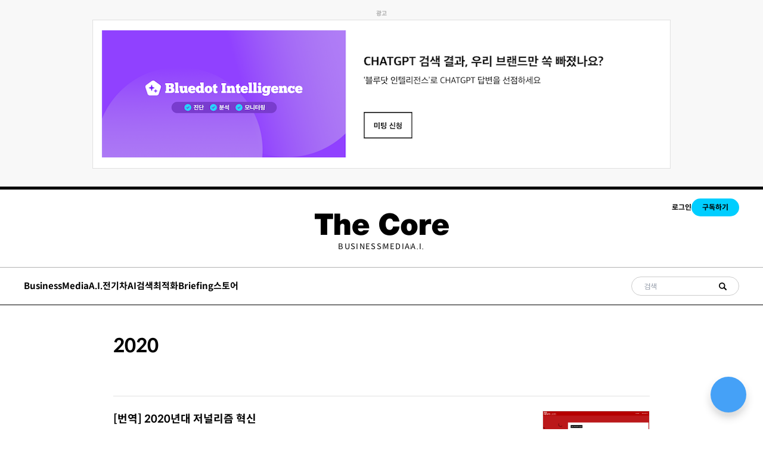

--- FILE ---
content_type: text/html; charset=utf-8
request_url: https://thecore.media/tag/2020/
body_size: 26226
content:
<!DOCTYPE html>
<html lang="kr">
<head>
  <meta charset="utf-8">
  <meta http-equiv="X-UA-Compatible" content="IE=edge">
  <meta name="viewport" content="width=device-width, initial-scale=1.0">

  <title>2020 - The Core(더코어)</title>

  <link rel="icon" href="https://cdn.media.bluedot.so/bluedot.thecore/2022/08/favicon_thecore.png">

  <style>
@charset "UTF-8";@import url(https://spoqa.github.io/spoqa-han-sans/css/SpoqaHanSansNeo.css);@import url(https://fonts.googleapis.com/css2?family=Noto+Sans+KR:wght@100;300;400;500;700;900&display=swap);@import url(https://fonts.googleapis.com/css2?family=Berkshire+Swash&display=swap);@import url(https://fonts.googleapis.com/css2?family=Roboto:wght@100;300;400;500;700;900&display=swap);@import url(https://fonts.googleapis.com/css2?family=Cormorant+Garamond:ital,wght@1,600&display=swap);@import url(https://fonts.googleapis.com/css2?family=Tinos:ital,wght@1,700&display=swap);@import url(https://fonts.googleapis.com/css2?family=Anton&display=swap);:root{--color-mode:"light";--color-brand:#04a6d7;--color-dark:#000C2D;--color-text:#000C2D;--color-gray:#4F525F;--color-error:#CD3D64;--color-border:#000C2D;--color-brand:#000000;--color-text-primary:#333335;--color-text-secondary:#999999;--color-white:#FFFFFF;--color-error:#CC3C64;--color-success:#07815C;--color-border:#c4c4c4;--background-primary:#FFFFFF;--background-secondary:#F6F6F6;--background-hero:var(--background-secondary);--bg-color:var(--color-white);--bg-gray:#EEF1F0;--bg-white:var(--color-white);--bg-transparent:rgba(255, 255, 255, .7);--color-home-hero-background:#E4EDE9;--bg-post-card:var(--bg-white);--bg-tag-list:linear-gradient(to left, var(--bg-color), rgba(255, 255, 255, 0));--bg-gradient:linear-gradient(55deg,rgba(208,208,208,.03) 0,rgba(208,208,208,.03) 20%,rgba(55,55,55,.03) 20%,rgba(55,55,55,.03) 40%,rgba(81,81,81,.03) 40%,rgba(81,81,81,.03) 60%,rgba(208,208,208,.03) 60%,rgba(208,208,208,.03) 80%,rgba(191,191,191,.03) 80%,rgba(191,191,191,.03) 100%),linear-gradient(291deg,rgba(190,190,190,.02) 0,rgba(190,190,190,.02) 14.286%,rgba(105,105,105,.02) 14.286%,rgba(105,105,105,.02) 28.572%,rgba(230,230,230,.02) 28.572%,rgba(230,230,230,.02) 42.858%,rgba(216,216,216,.02) 42.858%,rgba(216,216,216,.02) 57.144%,rgba(181,181,181,.02) 57.144%,rgba(181,181,181,.02) 71.43%,rgba(129,129,129,.02) 71.43%,rgba(129,129,129,.02) 85.716%,rgba(75,75,75,.02) 85.716%,rgba(75,75,75,.02) 100.002%),linear-gradient(32deg,rgba(212,212,212,.03) 0,rgba(212,212,212,.03) 12.5%,rgba(223,223,223,.03) 12.5%,rgba(223,223,223,.03) 25%,rgba(11,11,11,.03) 25%,rgba(11,11,11,.03) 37.5%,rgba(86,86,86,.03) 37.5%,rgba(86,86,86,.03) 50%,rgba(106,106,106,.03) 50%,rgba(106,106,106,.03) 62.5%,rgba(220,220,220,.03) 62.5%,rgba(220,220,220,.03) 75%,rgba(91,91,91,.03) 75%,rgba(91,91,91,.03) 87.5%,rgba(216,216,216,.03) 87.5%,rgba(216,216,216,.03) 100%),linear-gradient(312deg,rgba(113,113,113,.01) 0,rgba(113,113,113,.01) 14.286%,rgba(54,54,54,.01) 14.286%,rgba(54,54,54,.01) 28.572%,rgba(166,166,166,.01) 28.572%,rgba(166,166,166,.01) 42.858%,rgba(226,226,226,.01) 42.858%,rgba(226,226,226,.01) 57.144%,rgba(109,109,109,.01) 57.144%,rgba(109,109,109,.01) 71.43%,rgba(239,239,239,.01) 71.43%,rgba(239,239,239,.01) 85.716%,rgba(54,54,54,.01) 85.716%,rgba(54,54,54,.01) 100.002%),linear-gradient(22deg,rgba(77,77,77,.03) 0,rgba(77,77,77,.03) 20%,rgba(235,235,235,.03) 20%,rgba(235,235,235,.03) 40%,rgba(215,215,215,.03) 40%,rgba(215,215,215,.03) 60%,rgba(181,181,181,.03) 60%,rgba(181,181,181,.03) 80%,rgba(193,193,193,.03) 80%,rgba(193,193,193,.03) 100%),linear-gradient(80deg,rgba(139,139,139,.02) 0,rgba(139,139,139,.02) 14.286%,rgba(114,114,114,.02) 14.286%,rgba(114,114,114,.02) 28.572%,rgba(240,240,240,.02) 28.572%,rgba(240,240,240,.02) 42.858%,rgba(221,221,221,.02) 42.858%,rgba(221,221,221,.02) 57.144%,rgba(74,74,74,.02) 57.144%,rgba(74,74,74,.02) 71.43%,rgba(201,201,201,.02) 71.43%,rgba(201,201,201,.02) 85.716%,rgba(187,187,187,.02) 85.716%,rgba(187,187,187,.02) 100.002%),linear-gradient(257deg,rgba(72,72,72,.03) 0,rgba(72,72,72,.03) 16.667%,rgba(138,138,138,.03) 16.667%,rgba(138,138,138,.03) 33.334%,rgba(54,54,54,.03) 33.334%,rgba(54,54,54,.03) 50.001%,rgba(161,161,161,.03) 50.001%,rgba(161,161,161,.03) 66.668%,rgba(17,17,17,.03) 66.668%,rgba(17,17,17,.03) 83.335%,rgba(230,230,230,.03) 83.335%,rgba(230,230,230,.03) 100.002%),linear-gradient(47deg,rgba(191,191,191,.01) 0,rgba(191,191,191,.01) 16.667%,rgba(27,27,27,.01) 16.667%,rgba(27,27,27,.01) 33.334%,rgba(66,66,66,.01) 33.334%,rgba(66,66,66,.01) 50.001%,rgba(36,36,36,.01) 50.001%,rgba(36,36,36,.01) 66.668%,rgba(230,230,230,.01) 66.668%,rgba(230,230,230,.01) 83.335%,rgba(93,93,93,.01) 83.335%,rgba(93,93,93,.01) 100.002%),linear-gradient(90deg,#fff,#fff);--icon-sun:url('data:image/svg+xml,  <svg version="1.1" xmlns="http://www.w3.org/2000/svg" fill="currentColor" viewBox="0 0 24 24">    <path d="M18 12c0-0.811-0.161-1.587-0.455-2.295-0.304-0.735-0.75-1.395-1.303-1.948-0.552-0.552-1.213-0.998-1.948-1.303-0.707-0.293-1.483-0.454-2.294-0.454s-1.587 0.161-2.295 0.455c-0.735 0.304-1.395 0.75-1.948 1.302s-0.998 1.213-1.302 1.948c-0.294 0.708-0.455 1.484-0.455 2.295s0.161 1.587 0.455 2.295c0.304 0.735 0.75 1.395 1.303 1.948 0.552 0.552 1.213 0.998 1.948 1.303 0.707 0.293 1.483 0.454 2.294 0.454s1.587-0.161 2.295-0.455c0.735-0.304 1.395-0.75 1.948-1.303s0.998-1.213 1.303-1.948c0.293-0.707 0.454-1.483 0.454-2.294zM16 12c0 0.544-0.108 1.060-0.303 1.529-0.202 0.489-0.5 0.929-0.869 1.299s-0.81 0.667-1.299 0.869c-0.469 0.195-0.985 0.303-1.529 0.303s-1.060-0.108-1.529-0.303c-0.489-0.202-0.929-0.5-1.299-0.869s-0.667-0.81-0.869-1.299c-0.195-0.469-0.303-0.985-0.303-1.529s0.108-1.060 0.303-1.529c0.202-0.489 0.5-0.929 0.869-1.299s0.81-0.667 1.299-0.869c0.469-0.195 0.985-0.303 1.529-0.303s1.060 0.108 1.529 0.303c0.489 0.202 0.929 0.5 1.299 0.869s0.667 0.81 0.869 1.299c0.195 0.469 0.303 0.985 0.303 1.529zM11 1v2c0 0.552 0.448 1 1 1s1-0.448 1-1v-2c0-0.552-0.448-1-1-1s-1 0.448-1 1zM11 21v2c0 0.552 0.448 1 1 1s1-0.448 1-1v-2c0-0.552-0.448-1-1-1s-1 0.448-1 1zM3.513 4.927l1.42 1.42c0.391 0.391 1.024 0.391 1.414 0s0.391-1.024 0-1.414l-1.42-1.42c-0.391-0.391-1.024-0.391-1.414 0s-0.391 1.024 0 1.414zM17.653 19.067l1.42 1.42c0.391 0.391 1.024 0.391 1.414 0s0.391-1.024 0-1.414l-1.42-1.42c-0.391-0.391-1.024-0.391-1.414 0s-0.391 1.024 0 1.414zM1 13h2c0.552 0 1-0.448 1-1s-0.448-1-1-1h-2c-0.552 0-1 0.448-1 1s0.448 1 1 1zM21 13h2c0.552 0 1-0.448 1-1s-0.448-1-1-1h-2c-0.552 0-1 0.448-1 1s0.448 1 1 1zM4.927 20.487l1.42-1.42c0.391-0.391 0.391-1.024 0-1.414s-1.024-0.391-1.414 0l-1.42 1.42c-0.391 0.391-0.391 1.024 0 1.414s1.024 0.391 1.414 0zM19.067 6.347l1.42-1.42c0.391-0.391 0.391-1.024 0-1.414s-1.024-0.391-1.414 0l-1.42 1.42c-0.391 0.391-0.391 1.024 0 1.414s1.024 0.391 1.414 0z"></path>  </svg>');--icon-sun-filter:invert(0.61) sepia(0.8) saturate(5) hue-rotate(0deg) brightness(0.92);--icon-moon:url('data:image/svg+xml,  <svg version="1.1" xmlns="http://www.w3.org/2000/svg" fill="currentColor" viewBox="0 0 24 24">    <path d="M21.996 12.882c0.022-0.233-0.038-0.476-0.188-0.681-0.325-0.446-0.951-0.544-1.397-0.219-0.95 0.693-2.059 1.086-3.188 1.162-0.696 0.047-1.399-0.027-2.077-0.226-0.656-0.192-1.29-0.501-1.874-0.932-0.655-0.484-1.181-1.074-1.575-1.729-0.409-0.68-0.676-1.432-0.792-2.206s-0.082-1.571 0.11-2.342c0.184-0.741 0.514-1.46 0.999-2.115 0.142-0.191 0.216-0.435 0.191-0.691-0.053-0.55-0.542-0.952-1.092-0.898-1.117 0.109-2.186 0.399-3.172 0.843-1.005 0.452-1.925 1.065-2.723 1.808-0.883 0.82-1.618 1.801-2.159 2.901-0.523 1.064-0.863 2.238-0.978 3.485-0.125 1.347 0.024 2.658 0.402 3.878 0.392 1.266 1.031 2.431 1.863 3.433s1.86 1.843 3.033 2.461c1.13 0.595 2.392 0.982 3.739 1.106s2.659-0.025 3.878-0.403c1.266-0.392 2.431-1.031 3.433-1.863s1.843-1.86 2.461-3.033c0.595-1.13 0.982-2.392 1.106-3.739zM19.567 14.674c-0.126 0.351-0.276 0.689-0.447 1.014-0.493 0.937-1.166 1.76-1.969 2.427s-1.735 1.178-2.747 1.491c-0.973 0.302-2.021 0.421-3.102 0.321s-2.089-0.41-2.99-0.884c-0.937-0.493-1.76-1.166-2.427-1.969s-1.178-1.735-1.491-2.747c-0.302-0.973-0.421-2.021-0.321-3.102 0.092-1 0.365-1.938 0.782-2.786 0.43-0.878 1.018-1.661 1.725-2.319 0.64-0.595 1.377-1.086 2.183-1.449 0.179-0.081 0.362-0.155 0.548-0.223-0.092 0.257-0.171 0.516-0.236 0.778-0.256 1.029-0.302 2.091-0.147 3.121s0.51 2.032 1.056 2.941c0.527 0.875 1.23 1.663 2.1 2.306 0.775 0.573 1.622 0.986 2.5 1.243 0.907 0.266 1.846 0.364 2.772 0.302 0.752-0.050 1.496-0.207 2.21-0.465z"></path>  </svg>');--icon-moon-filter:invert(0.1);--color-mode-icon:var(--icon-moon);--color-mode-icon-filter:var(--icon-moon-filter)}@media (prefers-color-scheme:dark){:root{--color-mode:"dark"}:root:not([data-user-color-scheme]){--color-mode:"dark";--color-brand:#04a6d7;--color-white:#FFFFFF;--color-dark:#010101;--color-text:#FFFFFF;--color-gray:#E5EFF5;--color-error:#CC3C64;--color-success:#1BA672;--color-border:#383B40;--bg-color:#111016;--bg-gray:#18181d;--bg-white:var(--color-white);--bg-transparent:rgba(31, 32, 35, .7);--background-secondary:var(--bg-gray);--background-primary:var(--bg-white);--color-text-primary:var(--color-text);--bg-post-card:var(--bg-gray);--bg-tag-list:linear-gradient(to left, var(--bg-color), rgba(31, 32, 35, 0));--bg-gradient:--bg-gray;--color-mode-icon:var(--icon-sun);--color-mode-icon-filter:var(--icon-sun-filter)}}[data-user-color-scheme=dark]{--color-mode:"dark";--color-brand:#04a6d7;--color-white:#FFFFFF;--color-dark:#010101;--color-text:#FFFFFF;--color-gray:#E5EFF5;--color-error:#CC3C64;--color-success:#1BA672;--color-border:#383B40;--bg-color:#111016;--bg-gray:#18181d;--bg-white:var(--color-white);--bg-transparent:rgba(31, 32, 35, .7);--background-secondary:var(--bg-gray);--background-primary:var(--bg-white);--color-text-primary:var(--color-text);--bg-post-card:var(--bg-gray);--bg-tag-list:linear-gradient(to left, var(--bg-color), rgba(31, 32, 35, 0));--bg-gradient:--bg-gray;--color-mode-icon:var(--icon-sun);--color-mode-icon-filter:var(--icon-sun-filter)}body{direction:ltr}a{color:inherit;text-decoration:none}dd,ol,ul{margin-left:16px}img{height:auto;display:block;max-width:100%;font-style:italic}hr{border:0;margin-bottom:32px}hr.seperator{margin-top:32px;border:.5px solid var(--bg-gray)}blockquote{padding-left:24px;margin-top:8px;font-size:1rem;line-height:30px;border-left:5px solid #000}li code,p code{color:var(--color-code-inline);background-color:var(--bg-gray);padding:4px 8px}code,code[class*=language-]{font-size:16px;line-height:24px;text-shadow:none;color:var(--color-text)}.kg-code-card,pre,pre[class*=language-]{width:100%;overflow-x:auto}pre,pre[class*=language-]{padding:32px;margin-top:32px;margin-bottom:0;background-color:var(--bg-gray)}.kg-code-card pre{margin-top:0}.token.operator{background-color:transparent}table{width:100%;max-width:100%}table td,table th{padding:16px;text-align:left;border-top:1px solid var(--color-border)}table thead th{white-space:nowrap}table tbody+tbody{border-top:2px solid var(--color-border)}.responsive-table{display:block;width:100%;overflow-x:auto}:lang(ar) *{letter-spacing:initial!important}:lang(ar) .c-nav__item{font-size:14px}:lang(ar) .icon--ei-chevron-right .icon__cnt{-webkit-transform:scaleX(-1);transform:scaleX(-1)}.c-content{display:-webkit-box;display:-ms-flexbox;display:flex;-webkit-box-align:center;-ms-flex-align:center;align-items:center;-webkit-box-orient:vertical;-webkit-box-direction:normal;-ms-flex-direction:column;flex-direction:column;word-break:break-word}.c-content>*{min-width:100%}.c-content>*+*{margin-top:32px}.c-content a{color:#04a6d7;text-decoration:underline}.c-content a strong{text-decoration:underline}.c-content p{line-height:30px}.c-content ol,.c-content ul{list-style:disc;margin-left:1rem}.c-content hr{display:-webkit-box;display:-ms-flexbox;display:flex;-webkit-box-align:center;-ms-flex-align:center;align-items:center;-webkit-box-pack:center;-ms-flex-pack:center;justify-content:center;position:relative;bottom:4px;margin-bottom:0}.c-content hr:before{content:". . .";color:var(--color-text)}.c-content h1,.c-content h2,.c-content h3,.c-content h4,.c-content h5,.c-content h6{margin-top:48px}.c-content h1:first-child,.c-content h2:first-child,.c-content h3:first-child,.c-content h4:first-child,.c-content h5:first-child,.c-content h6:first-child{margin-top:0}.c-content h1+*,.c-content h2+*,.c-content h3+*,.c-content h4+*,.c-content h5+*,.c-content h6+*{margin-top:8px}.c-content h1+h2,.c-content h1+h3,.c-content h1+h4,.c-content h1+h5,.c-content h1+h6{margin-top:16px}.c-content h2+h3,.c-content h2+h4,.c-content h2+h5,.c-content h2+h6{margin-top:16px}.c-content h3+h4,.c-content h3+h5,.c-content h3+h6{margin-top:16px}.c-content h4+h5,.c-content h4+h6{margin-top:8px}.c-content h5+h6{margin-top:8px}.c-content dd,.c-content ol,.c-content ul{padding-left:8px;padding-right:16px}.c-content dd>*+*,.c-content ol>*+*,.c-content ul>*+*{margin-top:8px}.c-content dd:not(:root:root),.c-content ol:not(:root:root),.c-content ul:not(:root:root){-webkit-padding-start:16px}.c-content .gh-post-upgrade-cta{display:none;visibility:hidden}.kg-bookmark-card{width:100%}a.kg-bookmark-container{display:-webkit-box;display:-ms-flexbox;display:flex;min-height:144px;color:var(--color-text);border:0;background-color:var(--bg-gray);text-decoration:none}a.kg-bookmark-container:active,a.kg-bookmark-container:focus,a.kg-bookmark-container:hover{text-decoration:none}a.kg-bookmark-container:active .kg-bookmark-title,a.kg-bookmark-container:focus .kg-bookmark-title,a.kg-bookmark-container:hover .kg-bookmark-title{color:var(--color-brand)}.kg-card-hascaption a.kg-bookmark-container{border-bottom:1px solid var(--color-white)}.kg-bookmark-content{display:-webkit-box;display:-ms-flexbox;display:flex;-webkit-box-flex:1;-ms-flex-positive:1;flex-grow:1;-webkit-box-orient:vertical;-webkit-box-direction:normal;-ms-flex-direction:column;flex-direction:column;-webkit-box-align:start;-ms-flex-align:start;align-items:flex-start;-webkit-box-pack:start;-ms-flex-pack:start;justify-content:start;padding:24px}@media (min-width:1024px){.kg-bookmark-content{padding:32px}}.kg-bookmark-title{font-size:16px;line-height:20px;font-weight:700;-webkit-transition:color .26s ease-in-out;transition:color .26s ease-in-out}.kg-bookmark-description{color:var(--color-gray);font-size:12px;line-height:16px;font-weight:500;margin-top:8px;max-height:48px;overflow-y:hidden;display:-webkit-box;-webkit-line-clamp:2;-webkit-box-orient:vertical}.kg-bookmark-metadata{display:-webkit-box;display:-ms-flexbox;display:flex;-ms-flex-wrap:wrap;flex-wrap:wrap;-webkit-box-align:center;-ms-flex-align:center;align-items:center;margin-top:8px;color:var(--color-gray);font-size:12px;line-height:16px}.kg-bookmark-publisher{overflow:hidden;text-overflow:ellipsis;white-space:nowrap;max-width:240px}.kg-bookmark-icon{width:24px;height:24px;border-radius:24px;margin-right:8px}.kg-bookmark-author:after{content:"•";margin:0 8px}.kg-bookmark-thumbnail{position:relative;min-width:33%;max-height:100%}.kg-bookmark-thumbnail img{position:absolute;top:0;left:0;width:100%;height:100%;-o-object-fit:cover;object-fit:cover}@media (max-width:767px){.kg-bookmark-container{-webkit-box-orient:vertical;-webkit-box-direction:normal;-ms-flex-direction:column;flex-direction:column}.kg-bookmark-thumbnail{-webkit-box-ordinal-group:2;-ms-flex-order:1;order:1;width:100%;min-height:160px}.kg-bookmark-content{-webkit-box-ordinal-group:3;-ms-flex-order:2;order:2}}.c-post-image-header-template{position:relative}.c-post-image-header-template__wrap{width:100vw;height:calc(100vh - 192.5px + 2.5rem);margin-top:-40px;margin-bottom:50px;overflow:hidden}@media (max-width:63.99em){.c-post-image-header-template__wrap{height:calc(100vh - 131px + 2.5rem)}}.c-post-image-header-template__img{width:100%;height:100%;-o-object-fit:cover;object-fit:cover;-webkit-filter:brightness(.7);filter:brightness(.7)}.c-post-image-header-template__title_and_excerpt{width:100%;position:absolute;top:75%;left:0}@media (max-width:79.99em){.c-post-image-header-template__title_and_excerpt{top:60%}}.c-post-image-header-template__title{max-width:730px;margin:0 auto;color:#fff;font-weight:700;font-size:40px;line-height:50px;display:-webkit-box;overflow:hidden;text-overflow:ellipsis;-webkit-box-orient:vertical;-webkit-line-clamp:2}@media (max-width:79.99em){.c-post-image-header-template__title{font-size:30px;line-height:40px;width:80%}}.c-post-image-header-template__excerpt{max-width:730px;margin:0 auto;margin-top:15px;color:#fff;font-weight:400;font-size:20px;line-height:35px;display:-webkit-box;overflow:hidden;text-overflow:ellipsis;-webkit-box-orient:vertical;-webkit-line-clamp:2}@media (max-width:79.99em){.c-post-image-header-template__excerpt{line-height:25px;font-size:15px;width:80%}}.kg-embed-card{display:-webkit-box;display:-ms-flexbox;display:flex;-webkit-box-align:center;-ms-flex-align:center;align-items:center;-webkit-box-orient:vertical;-webkit-box-direction:normal;-ms-flex-direction:column;flex-direction:column}.kg-embed-card>*{width:100%}.kg-card figcaption{width:100%;text-align:center;padding:16px;color:var(--color-gray);font-size:12px;line-height:16px;font-weight:600;letter-spacing:.5px;background-color:var(--bg-gray)}.kg-image-card{min-width:-webkit-min-content;min-width:-moz-min-content;min-width:min-content}.kg-image{margin:auto}.kg-width-full .kg-image{max-width:100vw;pointer-events:none}.kg-width-wide{width:100%;width:100vw;max-width:1360px}.kg-width-wide .kg-image{width:100%}.twitter-tweet{margin-top:0!important;margin-bottom:0!important;overflow:hidden!important;width:100%!important}.twitter-tweet+script+figcaption{background-color:var(--bg-color)}.instagram-media{margin-bottom:0!important}.instagram-media+script+figcaption{background-color:var(--bg-color)}.c-vod .bluedot-product-chapter-main-content{aspect-ratio:16/9;width:100%}.c-vod .bluedot-product-chapters .bluedot-product-chapter-sidebar{background-color:#fff}.c-vod .bluedot-product-chapters .bluedot-product-chapter-list ul li a.active,.c-vod .bluedot-product-chapters .bluedot-product-chapter-list ul li a:hover{background-color:#fff}.c-vod .bluedot-product-chapters .bluedot-product-chapter-header{border-bottom:1px solid #ddd;display:-webkit-box;display:-ms-flexbox;display:flex;-webkit-box-align:center;-ms-flex-align:center;align-items:center;-webkit-box-pack:justify;-ms-flex-pack:justify;justify-content:space-between;color:#000;-webkit-column-gap:16px;-moz-column-gap:16px;column-gap:16px}.c-vod .bluedot-product-chapters .bluedot-product-chapter-header h3{font-size:16px}.c-vod .bluedot-product-chapters .bluedot-product-chapter-header span{position:relative;-ms-flex-negative:0;flex-shrink:0;top:auto;right:auto;-webkit-transform:none;transform:none}.c-vod .bluedot-product-chapters .bluedot-product-chapter-list ul li{border:0}.c-vod .bluedot-product-chapters .bluedot-product-chapter-list ul li .title{color:#000;opacity:.5}.c-vod .bluedot-product-chapters .bluedot-product-chapter-list ul li .active .title{opacity:1}.c-vod .bluedot-product-chapters .bluedot-product-chapter-list+.bluedot-product-chapter-header{border-top:0}.c-vod .bluedot-product-chapters .bluedot-product-chapter-main-content{height:auto}.c-vod .bluedot-product-chapters .bluedot-product-chapter-main-content .video-js{background-color:#fff;position:absolute;left:0;top:0;right:0;bottom:0;border-radius:12px;overflow:hidden;border:1px solid rgba(0,0,0,.1)}.c-vod .bluedot-product-chapters .bluedot-product-chapter-main-content .video-js video{top:1px;left:1px;right:1px;bottom:1px;border-radius:12px;overflow:hidden}@media (max-width:79.99em){.c-vod .bluedot-product-wrap .bluedot-product-header{-webkit-box-orient:vertical;-webkit-box-direction:normal;-ms-flex-direction:column;flex-direction:column;gap:64px}.c-vod.c-vod-paid .bluedot-product-wrap .bluedot-product-header .bluedot-product-info{display:none}.c-vod .bluedot-product-chapters{display:block;height:auto}.c-vod .bluedot-product-chapters .bluedot-product-chapter-main,.c-vod .bluedot-product-chapters .bluedot-product-chapter-sidebar{width:100%;height:auto}.c-vod .bluedot-product-chapters .bluedot-product-chapter-main{margin-bottom:42px}}@media (min-width:80em){.c-vod .bluedot-product-chapters{height:auto;gap:30px;-webkit-box-pack:justify;-ms-flex-pack:justify;justify-content:space-between}.c-vod .bluedot-product-chapters .bluedot-product-chapter-main{max-width:960px;-ms-flex-preferred-size:960px;flex-basis:960px;width:100%;height:auto}.c-vod .bluedot-product-chapters .bluedot-product-chapter-sidebar{background-color:#fff;height:auto;width:100%;max-width:430px}.c-vod .bluedot-product-chapters .bluedot-product-chapter-list ul li a.active,.c-vod .bluedot-product-chapters .bluedot-product-chapter-list ul li a:hover{background-color:#fff}.c-vod .bluedot-product-chapters .bluedot-product-chapter-list ul li .title{font-size:12px;font-weight:500}.c-vod .bluedot-product-wrap .bluedot-product-header .bluedot-product-cover{aspect-ratio:4/3;width:100%}.c-vod .bluedot-product-wrap .bluedot-product-header .bluedot-product-cover img{-o-object-fit:cover;object-fit:cover;width:100%;height:100%}}/*! tailwindcss v3.3.5 | MIT License | https://tailwindcss.com*/*,::after,::before{-webkit-box-sizing:border-box;box-sizing:border-box;border-width:0;border-style:solid;border-color:#e5e7eb}::after,::before{--tw-content:''}html{line-height:1.5;-webkit-text-size-adjust:100%;-moz-tab-size:4;-o-tab-size:4;tab-size:4;font-family:ui-sans-serif,system-ui,-apple-system,BlinkMacSystemFont,"Segoe UI",Roboto,"Helvetica Neue",Arial,"Noto Sans",sans-serif,"Apple Color Emoji","Segoe UI Emoji","Segoe UI Symbol","Noto Color Emoji";-webkit-font-feature-settings:normal;font-feature-settings:normal;font-variation-settings:normal}body{margin:0;line-height:inherit}hr{height:0;color:inherit;border-top-width:1px}abbr:where([title]){-webkit-text-decoration:underline dotted;text-decoration:underline dotted}h1,h2,h3,h4,h5,h6{font-size:inherit;font-weight:inherit}a{color:inherit;text-decoration:inherit}b,strong{font-weight:bolder}code,kbd,pre,samp{font-family:ui-monospace,SFMono-Regular,Menlo,Monaco,Consolas,"Liberation Mono","Courier New",monospace;font-size:1em}small{font-size:80%}sub,sup{font-size:75%;line-height:0;position:relative;vertical-align:baseline}sub{bottom:-.25em}sup{top:-.5em}table{text-indent:0;border-color:inherit;border-collapse:collapse}button,input,optgroup,select,textarea{font-family:inherit;-webkit-font-feature-settings:inherit;font-feature-settings:inherit;font-variation-settings:inherit;font-size:100%;font-weight:inherit;line-height:inherit;color:inherit;margin:0;padding:0}button,select{text-transform:none}[type=button],[type=reset],[type=submit],button{-webkit-appearance:button;background-color:transparent;background-image:none}:-moz-focusring{outline:auto}:-moz-ui-invalid{box-shadow:none}progress{vertical-align:baseline}::-webkit-inner-spin-button,::-webkit-outer-spin-button{height:auto}[type=search]{-webkit-appearance:textfield;outline-offset:-2px}::-webkit-search-decoration{-webkit-appearance:none}::-webkit-file-upload-button{-webkit-appearance:button;font:inherit}summary{display:list-item}blockquote,dd,dl,figure,h1,h2,h3,h4,h5,h6,hr,p,pre{margin:0}fieldset{margin:0;padding:0}legend{padding:0}menu,ol,ul{list-style:none;margin:0;padding:0}dialog{padding:0}textarea{resize:vertical}input::-webkit-input-placeholder,textarea::-webkit-input-placeholder{opacity:1;color:#9ca3af}input::-moz-placeholder,textarea::-moz-placeholder{opacity:1;color:#9ca3af}input::-ms-input-placeholder,textarea::-ms-input-placeholder{opacity:1;color:#9ca3af}input::placeholder,textarea::placeholder{opacity:1;color:#9ca3af}[role=button],button{cursor:pointer}:disabled{cursor:default}audio,canvas,embed,iframe,img,object,svg,video{display:block;vertical-align:middle}img,video{max-width:100%;height:auto}[hidden]{display:none}html{font-family:"Spoqa Han Sans Neo",sans-serif;-webkit-font-smoothing:antialiased;-moz-osx-font-smoothing:grayscale}.word-break{word-break:break-word}*,::after,::before{--tw-border-spacing-x:0;--tw-border-spacing-y:0;--tw-translate-x:0;--tw-translate-y:0;--tw-rotate:0;--tw-skew-x:0;--tw-skew-y:0;--tw-scale-x:1;--tw-scale-y:1;--tw-scroll-snap-strictness:proximity;--tw-ring-offset-width:0px;--tw-ring-offset-color:#fff;--tw-ring-color:rgb(59 130 246 / 0.5);--tw-ring-offset-shadow:0 0 #0000;--tw-ring-shadow:0 0 #0000;--tw-shadow:0 0 #0000;--tw-shadow-colored:0 0 #0000}::-webkit-backdrop{--tw-border-spacing-x:0;--tw-border-spacing-y:0;--tw-translate-x:0;--tw-translate-y:0;--tw-rotate:0;--tw-skew-x:0;--tw-skew-y:0;--tw-scale-x:1;--tw-scale-y:1;--tw-scroll-snap-strictness:proximity;--tw-ring-offset-width:0px;--tw-ring-offset-color:#fff;--tw-ring-color:rgb(59 130 246 / 0.5);--tw-ring-offset-shadow:0 0 #0000;--tw-ring-shadow:0 0 #0000;--tw-shadow:0 0 #0000;--tw-shadow-colored:0 0 #0000}::backdrop{--tw-border-spacing-x:0;--tw-border-spacing-y:0;--tw-translate-x:0;--tw-translate-y:0;--tw-rotate:0;--tw-skew-x:0;--tw-skew-y:0;--tw-scale-x:1;--tw-scale-y:1;--tw-scroll-snap-strictness:proximity;--tw-ring-offset-width:0px;--tw-ring-offset-color:#fff;--tw-ring-color:rgb(59 130 246 / 0.5);--tw-ring-offset-shadow:0 0 #0000;--tw-ring-shadow:0 0 #0000;--tw-shadow:0 0 #0000;--tw-shadow-colored:0 0 #0000}.\!container{width:100%!important;padding-right:1.25rem!important;padding-left:1.25rem!important}.container{width:100%;padding-right:1.25rem;padding-left:1.25rem}@media (min-width:480px){.\!container{max-width:480px!important}.container{max-width:480px}}@media (min-width:768px){.\!container{max-width:768px!important}.container{max-width:768px}}@media (min-width:1024px){.\!container{max-width:1024px!important}.container{max-width:1024px}}@media (min-width:1240px){.\!container{max-width:1240px!important}.container{max-width:1240px}}.sr-only{position:absolute;width:1px;height:1px;padding:0;margin:-1px;overflow:hidden;clip:rect(0,0,0,0);white-space:nowrap;border-width:0}.visible{visibility:visible}.invisible{visibility:hidden}.fixed{position:fixed}.absolute{position:absolute}.relative{position:relative}.inset-0{inset:0}.inset-x-0{left:0;right:0}.bottom-0{bottom:0}.left-0{left:0}.left-2{left:.5rem}.right-0{right:0}.right-\[1px\]{right:1px}.top-0{top:0}.top-\[1px\]{top:1px}.z-50{z-index:50}.mx-auto{margin-left:auto;margin-right:auto}.my-10{margin-top:2.5rem;margin-bottom:2.5rem}.mb-1{margin-bottom:.25rem}.mb-10{margin-bottom:2.5rem}.mb-2{margin-bottom:.5rem}.mb-3{margin-bottom:.75rem}.mb-4{margin-bottom:1rem}.mb-5{margin-bottom:1.25rem}.mb-6{margin-bottom:1.5rem}.ml-1{margin-left:.25rem}.ml-2{margin-left:.5rem}.ml-4{margin-left:1rem}.ml-\[3px\]{margin-left:3px}.mr-6{margin-right:1.5rem}.mr-\[3px\]{margin-right:3px}.mt-10{margin-top:2.5rem}.mt-3{margin-top:.75rem}.mt-4{margin-top:1rem}.mt-7{margin-top:1.75rem}.mt-\[-80px\]{margin-top:-80px}.mt-\[2px\]{margin-top:2px}.mt-\[3px\]{margin-top:3px}.mt-\[50px\]{margin-top:50px}.line-clamp-2{overflow:hidden;display:-webkit-box;-webkit-box-orient:vertical;-webkit-line-clamp:2}.line-clamp-3{overflow:hidden;display:-webkit-box;-webkit-box-orient:vertical;-webkit-line-clamp:3}.line-clamp-4{overflow:hidden;display:-webkit-box;-webkit-box-orient:vertical;-webkit-line-clamp:4}.line-clamp-5{overflow:hidden;display:-webkit-box;-webkit-box-orient:vertical;-webkit-line-clamp:5}.block{display:block}.inline-block{display:inline-block}.flex{display:-webkit-box;display:-ms-flexbox;display:flex}.inline-flex{display:-webkit-inline-box;display:-ms-inline-flexbox;display:inline-flex}.table{display:table}.grid{display:grid}.hidden{display:none}.aspect-post{aspect-ratio:3/2}.aspect-square{aspect-ratio:1/1}.h-10{height:2.5rem}.h-12{height:3rem}.h-2{height:.5rem}.h-20{height:5rem}.h-4{height:1rem}.h-5{height:1.25rem}.h-6{height:1.5rem}.h-8{height:2rem}.h-9{height:2.25rem}.h-\[280px\]{height:280px}.h-\[30px\]{height:30px}.h-\[45px\]{height:45px}.h-\[5px\]{height:5px}.h-\[60px\]{height:60px}.h-\[70px\]{height:70px}.h-\[7px\]{height:7px}.h-auto{height:auto}.h-full{height:100%}.max-h-\[64px\]{max-height:64px}.min-h-\[22px\]{min-height:22px}.\!w-\[310px\]{width:310px!important}.w-12{width:3rem}.w-20{width:5rem}.w-30{width:7.5rem}.w-4{width:1rem}.w-40{width:10rem}.w-5{width:1.25rem}.w-6{width:1.5rem}.w-8{width:2rem}.w-9{width:2.25rem}.w-\[120px\]{width:120px}.w-\[130px\]{width:130px}.w-\[180px\]{width:180px}.w-\[300px\]{width:300px}.w-\[336px\]{width:336px}.w-\[52px\]{width:52px}.w-auto{width:auto}.w-fit{width:-webkit-fit-content;width:-moz-fit-content;width:fit-content}.w-full{width:100%}.min-w-\[118px\]{min-width:118px}.min-w-\[80px\]{min-width:80px}.max-w-\[1030px\]{max-width:1030px}.max-w-\[126px\]{max-width:126px}.max-w-\[180px\]{max-width:180px}.max-w-\[680px\]{max-width:680px}.max-w-\[940px\]{max-width:940px}.max-w-full{max-width:100%}.flex-1{-webkit-box-flex:1;-ms-flex:1 1 0%;flex:1 1 0%}.flex-auto{-webkit-box-flex:1;-ms-flex:1 1 auto;flex:1 1 auto}.flex-shrink{-ms-flex-negative:1;flex-shrink:1}.flex-shrink-0{-ms-flex-negative:0;flex-shrink:0}.shrink-0{-ms-flex-negative:0;flex-shrink:0}.flex-grow{-webkit-box-flex:1;-ms-flex-positive:1;flex-grow:1}.flex-grow-0{-webkit-box-flex:0;-ms-flex-positive:0;flex-grow:0}.grow{-webkit-box-flex:1;-ms-flex-positive:1;flex-grow:1}.transform{-webkit-transform:translate(var(--tw-translate-x),var(--tw-translate-y)) rotate(var(--tw-rotate)) skewX(var(--tw-skew-x)) skewY(var(--tw-skew-y)) scaleX(var(--tw-scale-x)) scaleY(var(--tw-scale-y));transform:translate(var(--tw-translate-x),var(--tw-translate-y)) rotate(var(--tw-rotate)) skewX(var(--tw-skew-x)) skewY(var(--tw-skew-y)) scaleX(var(--tw-scale-x)) scaleY(var(--tw-scale-y))}.resize{resize:both}.grid-cols-2{grid-template-columns:repeat(2,minmax(0,1fr))}.flex-col{-webkit-box-orient:vertical;-webkit-box-direction:normal;-ms-flex-direction:column;flex-direction:column}.flex-wrap{-ms-flex-wrap:wrap;flex-wrap:wrap}.items-end{-webkit-box-align:end;-ms-flex-align:end;align-items:flex-end}.items-center{-webkit-box-align:center;-ms-flex-align:center;align-items:center}.items-stretch{-webkit-box-align:stretch;-ms-flex-align:stretch;align-items:stretch}.justify-start{-webkit-box-pack:start;-ms-flex-pack:start;justify-content:flex-start}.justify-center{-webkit-box-pack:center;-ms-flex-pack:center;justify-content:center}.justify-between{-webkit-box-pack:justify;-ms-flex-pack:justify;justify-content:space-between}.gap-2{gap:.5rem}.gap-3{gap:.75rem}.gap-x-1{-webkit-column-gap:.25rem;-moz-column-gap:.25rem;column-gap:.25rem}.gap-x-10{-webkit-column-gap:2.5rem;-moz-column-gap:2.5rem;column-gap:2.5rem}.gap-x-2{-webkit-column-gap:.5rem;-moz-column-gap:.5rem;column-gap:.5rem}.gap-x-20{-webkit-column-gap:5rem;-moz-column-gap:5rem;column-gap:5rem}.gap-x-3{-webkit-column-gap:.75rem;-moz-column-gap:.75rem;column-gap:.75rem}.gap-x-3\.5{-webkit-column-gap:.875rem;-moz-column-gap:.875rem;column-gap:.875rem}.gap-x-4{-webkit-column-gap:1rem;-moz-column-gap:1rem;column-gap:1rem}.gap-x-5{-webkit-column-gap:1.25rem;-moz-column-gap:1.25rem;column-gap:1.25rem}.gap-x-6{-webkit-column-gap:1.5rem;-moz-column-gap:1.5rem;column-gap:1.5rem}.gap-x-7{-webkit-column-gap:1.75rem;-moz-column-gap:1.75rem;column-gap:1.75rem}.gap-x-8{-webkit-column-gap:2rem;-moz-column-gap:2rem;column-gap:2rem}.gap-x-9{-webkit-column-gap:2.25rem;-moz-column-gap:2.25rem;column-gap:2.25rem}.gap-y-1{row-gap:.25rem}.gap-y-1\.5{row-gap:.375rem}.gap-y-2{row-gap:.5rem}.gap-y-3{row-gap:.75rem}.gap-y-4{row-gap:1rem}.gap-y-5{row-gap:1.25rem}.gap-y-7{row-gap:1.75rem}.gap-y-7\.5{row-gap:1.875rem}.gap-y-8{row-gap:2rem}.overflow-hidden{overflow:hidden}.overflow-y-auto{overflow-y:auto}.\!break-words{overflow-wrap:break-word!important}.break-words{overflow-wrap:break-word}.break-all{word-break:break-all}.rounded{border-radius:.25rem}.rounded-full{border-radius:9999px}.rounded-md{border-radius:.375rem}.rounded-sm{border-radius:.125rem}.border{border-width:1px}.border-y{border-top-width:1px;border-bottom-width:1px}.border-b{border-bottom-width:1px}.border-b-4{border-bottom-width:4px}.border-r{border-right-width:1px}.border-t{border-top-width:1px}.border-black{--tw-border-opacity:1;border-color:rgb(0 0 0 / var(--tw-border-opacity))}.border-black\/20{border-color:rgb(0 0 0 / .2)}.border-gray-b9{--tw-border-opacity:1;border-color:rgb(185 185 185 / var(--tw-border-opacity))}.border-gray-c4{--tw-border-opacity:1;border-color:rgb(196 196 196 / var(--tw-border-opacity))}.border-gray-e6{--tw-border-opacity:1;border-color:rgb(230 230 230 / var(--tw-border-opacity))}.border-gray-o9{--tw-border-opacity:1;border-color:rgb(153 153 153 / var(--tw-border-opacity))}.border-y-black{--tw-border-opacity:1;border-top-color:rgb(0 0 0 / var(--tw-border-opacity));border-bottom-color:rgb(0 0 0 / var(--tw-border-opacity))}.border-y-black\/40{border-top-color:rgb(0 0 0 / .4);border-bottom-color:rgb(0 0 0 / .4)}.border-b-black{--tw-border-opacity:1;border-bottom-color:rgb(0 0 0 / var(--tw-border-opacity))}.border-b-black\/20{border-bottom-color:rgb(0 0 0 / .2)}.border-b-black\/30{border-bottom-color:rgb(0 0 0 / .3)}.border-r-black{--tw-border-opacity:1;border-right-color:rgb(0 0 0 / var(--tw-border-opacity))}.border-t-black{--tw-border-opacity:1;border-top-color:rgb(0 0 0 / var(--tw-border-opacity))}.border-t-white{--tw-border-opacity:1;border-top-color:rgb(255 255 255 / var(--tw-border-opacity))}.bg-\[\#00CEFF\]{--tw-bg-opacity:1;background-color:rgb(0 206 255 / var(--tw-bg-opacity))}.bg-\[\#f6f6f6\]{--tw-bg-opacity:1;background-color:rgb(246 246 246 / var(--tw-bg-opacity))}.bg-\[var\(--background-primary\)\]{background-color:var(--background-primary)}.bg-\[var\(--background-secondary\)\]{background-color:var(--background-secondary)}.bg-black{--tw-bg-opacity:1;background-color:rgb(0 0 0 / var(--tw-bg-opacity))}.bg-bluedot-blue{--tw-bg-opacity:1;background-color:rgb(60 114 255 / var(--tw-bg-opacity))}.bg-core-blue{--tw-bg-opacity:1;background-color:rgb(0 206 255 / var(--tw-bg-opacity))}.bg-gray-100{--tw-bg-opacity:1;background-color:rgb(243 244 246 / var(--tw-bg-opacity))}.bg-gray-400{--tw-bg-opacity:1;background-color:rgb(156 163 175 / var(--tw-bg-opacity))}.bg-gray-e5{--tw-bg-opacity:1;background-color:rgb(229 229 229 / var(--tw-bg-opacity))}.bg-gray-eb{--tw-bg-opacity:1;background-color:rgb(235 235 235 / var(--tw-bg-opacity))}.bg-gray-f4{--tw-bg-opacity:1;background-color:rgb(244 244 244 / var(--tw-bg-opacity))}.bg-white{--tw-bg-opacity:1;background-color:rgb(255 255 255 / var(--tw-bg-opacity))}.bg-gradient-to-t{background-image:-webkit-gradient(linear,left bottom,left top,from(var(--tw-gradient-stops)));background-image:linear-gradient(to top,var(--tw-gradient-stops))}.from-gray-5a{--tw-gradient-from:#5a5a5a var(--tw-gradient-from-position);--tw-gradient-to:rgb(90 90 90 / 0) var(--tw-gradient-to-position);--tw-gradient-stops:var(--tw-gradient-from),var(--tw-gradient-to)}.fill-\[var\(--color-text-primary\)\]{fill:var(--color-text-primary)}.object-cover{-o-object-fit:cover;object-fit:cover}.p-8{padding:2rem}.px-2{padding-left:.5rem;padding-right:.5rem}.px-3{padding-left:.75rem;padding-right:.75rem}.px-4{padding-left:1rem;padding-right:1rem}.px-4\.5{padding-left:1.125rem;padding-right:1.125rem}.px-5{padding-left:1.25rem;padding-right:1.25rem}.px-6{padding-left:1.5rem;padding-right:1.5rem}.px-8{padding-left:2rem;padding-right:2rem}.py-1{padding-top:.25rem;padding-bottom:.25rem}.py-10{padding-top:2.5rem;padding-bottom:2.5rem}.py-11{padding-top:2.75rem;padding-bottom:2.75rem}.py-12{padding-top:3rem;padding-bottom:3rem}.py-14{padding-top:3.5rem;padding-bottom:3.5rem}.py-16{padding-top:4rem;padding-bottom:4rem}.py-2{padding-top:.5rem;padding-bottom:.5rem}.py-20{padding-top:5rem;padding-bottom:5rem}.py-4{padding-top:1rem;padding-bottom:1rem}.py-5{padding-top:1.25rem;padding-bottom:1.25rem}.py-6{padding-top:1.5rem;padding-bottom:1.5rem}.py-6\.5{padding-top:1.625rem;padding-bottom:1.625rem}.py-7{padding-top:1.75rem;padding-bottom:1.75rem}.py-8{padding-top:2rem;padding-bottom:2rem}.py-9{padding-top:2.25rem;padding-bottom:2.25rem}.pb-10{padding-bottom:2.5rem}.pb-4{padding-bottom:1rem}.pb-40{padding-bottom:10rem}.pb-5{padding-bottom:1.25rem}.pb-9{padding-bottom:2.25rem}.pt-0{padding-top:0}.pt-0\.5{padding-top:.125rem}.pt-10{padding-top:2.5rem}.pt-12{padding-top:3rem}.pt-14{padding-top:3.5rem}.pt-30{padding-top:7.5rem}.pt-9{padding-top:2.25rem}.text-center{text-align:center}.align-sub{vertical-align:sub}.font-anton{font-family:Anton,sans-serif}.font-noto{font-family:"Noto Sans KR",sans-serif}.font-tinos{font-family:Tinos,serif}.text-2xl{font-size:1.5rem;line-height:2rem}.text-2xs{font-size:.6875rem}.text-3xl{font-size:1.875rem;line-height:2.25rem}.text-3xs{font-size:.625rem}.text-4xl{font-size:2.25rem;line-height:2.5rem}.text-5xl{font-size:3rem;line-height:1}.text-\[16px\]{font-size:16px}.text-\[22px\]{font-size:22px}.text-\[2rem\]{font-size:2rem}.text-base{font-size:1rem;line-height:1.5rem}.text-lg{font-size:1.125rem;line-height:1.75rem}.text-lsm{font-size:.9375rem}.text-lxs{font-size:.8125rem}.text-sm{font-size:.875rem;line-height:1.25rem}.text-xl{font-size:1.25rem;line-height:1.75rem}.text-xs{font-size:.75rem;line-height:1rem}.font-\[700\]{font-weight:700}.font-black{font-weight:900}.font-bold{font-weight:700}.font-medium{font-weight:500}.uppercase{text-transform:uppercase}.capitalize{text-transform:capitalize}.\!leading-6{line-height:1.5rem!important}.leading-6{line-height:1.5rem}.leading-7{line-height:1.75rem}.leading-none{line-height:1}.leading-normal{line-height:1.5}.leading-relaxed{line-height:1.625}.leading-tight{line-height:1.25}.tracking-tight{letter-spacing:-.025em}.tracking-tighter{letter-spacing:-.05em}.tracking-widest{letter-spacing:.1em}.text-\[\#4f525f\]{--tw-text-opacity:1;color:rgb(79 82 95 / var(--tw-text-opacity))}.text-black{--tw-text-opacity:1;color:rgb(0 0 0 / var(--tw-text-opacity))}.text-bluedot-blue{--tw-text-opacity:1;color:rgb(60 114 255 / var(--tw-text-opacity))}.text-core-blue{--tw-text-opacity:1;color:rgb(0 206 255 / var(--tw-text-opacity))}.text-core-tag{--tw-text-opacity:1;color:rgb(107 134 226 / var(--tw-text-opacity))}.text-gray-500{--tw-text-opacity:1;color:rgb(107 114 128 / var(--tw-text-opacity))}.text-gray-b3{--tw-text-opacity:1;color:rgb(179 179 179 / var(--tw-text-opacity))}.text-gray-b9{--tw-text-opacity:1;color:rgb(185 185 185 / var(--tw-text-opacity))}.text-gray-o7{--tw-text-opacity:1;color:rgb(119 119 119 / var(--tw-text-opacity))}.text-white{--tw-text-opacity:1;color:rgb(255 255 255 / var(--tw-text-opacity))}.text-white\/40{color:rgb(255 255 255 / .4)}.opacity-30{opacity:.3}.outline-none{outline:2px solid transparent;outline-offset:2px}.grayscale{--tw-grayscale:grayscale(100%);-webkit-filter:var(--tw-blur) var(--tw-brightness) var(--tw-contrast) var(--tw-grayscale) var(--tw-hue-rotate) var(--tw-invert) var(--tw-saturate) var(--tw-sepia) var(--tw-drop-shadow);filter:var(--tw-blur) var(--tw-brightness) var(--tw-contrast) var(--tw-grayscale) var(--tw-hue-rotate) var(--tw-invert) var(--tw-saturate) var(--tw-sepia) var(--tw-drop-shadow)}.invert{--tw-invert:invert(100%);-webkit-filter:var(--tw-blur) var(--tw-brightness) var(--tw-contrast) var(--tw-grayscale) var(--tw-hue-rotate) var(--tw-invert) var(--tw-saturate) var(--tw-sepia) var(--tw-drop-shadow);filter:var(--tw-blur) var(--tw-brightness) var(--tw-contrast) var(--tw-grayscale) var(--tw-hue-rotate) var(--tw-invert) var(--tw-saturate) var(--tw-sepia) var(--tw-drop-shadow)}.sepia{--tw-sepia:sepia(100%);-webkit-filter:var(--tw-blur) var(--tw-brightness) var(--tw-contrast) var(--tw-grayscale) var(--tw-hue-rotate) var(--tw-invert) var(--tw-saturate) var(--tw-sepia) var(--tw-drop-shadow);filter:var(--tw-blur) var(--tw-brightness) var(--tw-contrast) var(--tw-grayscale) var(--tw-hue-rotate) var(--tw-invert) var(--tw-saturate) var(--tw-sepia) var(--tw-drop-shadow)}.filter{-webkit-filter:var(--tw-blur) var(--tw-brightness) var(--tw-contrast) var(--tw-grayscale) var(--tw-hue-rotate) var(--tw-invert) var(--tw-saturate) var(--tw-sepia) var(--tw-drop-shadow);filter:var(--tw-blur) var(--tw-brightness) var(--tw-contrast) var(--tw-grayscale) var(--tw-hue-rotate) var(--tw-invert) var(--tw-saturate) var(--tw-sepia) var(--tw-drop-shadow)}.transition{-webkit-transition-property:color,background-color,border-color,fill,stroke,opacity,-webkit-text-decoration-color,-webkit-box-shadow,-webkit-transform,-webkit-filter,-webkit-backdrop-filter;transition-property:color,background-color,border-color,fill,stroke,opacity,-webkit-text-decoration-color,-webkit-box-shadow,-webkit-transform,-webkit-filter,-webkit-backdrop-filter;transition-property:color,background-color,border-color,text-decoration-color,fill,stroke,opacity,box-shadow,transform,filter,backdrop-filter;transition-property:color,background-color,border-color,text-decoration-color,fill,stroke,opacity,box-shadow,transform,filter,backdrop-filter,-webkit-text-decoration-color,-webkit-box-shadow,-webkit-transform,-webkit-filter,-webkit-backdrop-filter;-webkit-transition-timing-function:cubic-bezier(.4,0,.2,1);transition-timing-function:cubic-bezier(.4,0,.2,1);-webkit-transition-duration:150ms;transition-duration:150ms}.ease-in-out{-webkit-transition-timing-function:cubic-bezier(.4,0,.2,1);transition-timing-function:cubic-bezier(.4,0,.2,1)}body.view-mobile-menu{height:100vh;overflow:hidden}.drawer{padding-top:30px;display:none;position:fixed;top:0;left:0;width:100%;height:100vh;z-index:999;background-color:#fff}.drawer__nav{font-size:18px;line-height:24px;font-weight:700;max-width:50vw}.drawer__nav--container{overflow:hidden;text-overflow:ellipsis;white-space:nowrap}.drawer__ul{display:grid;grid-template-columns:repeat(2,1fr);grid-column-gap:20px}.drawer__member--membership{background-color:#181a20;text-align:center;color:#fff;font-size:16px;font-weight:700;letter-spacing:-.01em;width:95%;margin:10px auto;margin-top:20px;height:48px;line-height:48px;border-radius:8px}@media (max-width:79.99em){.c-header{display:none}}.c-header__other{display:-webkit-box;display:-ms-flexbox;display:flex;-webkit-filter:invert(100%);filter:invert(100%)}@media (min-width:80em){.c-header{display:-webkit-box;display:-ms-flexbox;display:flex;-webkit-box-align:center;-ms-flex-align:center;align-items:center;-webkit-box-pack:justify;-ms-flex-pack:justify;justify-content:space-between;width:100%}}.c-header__outer{background-color:transparent}.c-header__main{-ms-flex-negative:1;flex-shrink:1;display:-webkit-box;display:-ms-flexbox;display:flex;-webkit-box-align:center;-ms-flex-align:center;align-items:center;min-width:-webkit-fit-content;min-width:-moz-fit-content;min-width:fit-content;-webkit-column-gap:40px;-moz-column-gap:40px;column-gap:40px}.c-header__behaviors{-webkit-box-flex:0;-ms-flex-positive:0;flex-grow:0;display:-webkit-box;display:-ms-flexbox;display:flex;-webkit-box-align:center;-ms-flex-align:center;align-items:center;-webkit-column-gap:26px;-moz-column-gap:26px;column-gap:26px}.c-header__member,.c-header__nav{-webkit-box-flex:0;-ms-flex-positive:0;flex-grow:0;-ms-flex-negative:0;flex-shrink:0}.c-header__identity{width:-webkit-fit-content;width:-moz-fit-content;width:fit-content;-ms-flex-negative:0;flex-shrink:0;max-height:40px;display:-webkit-box;display:-ms-flexbox;display:flex;-webkit-box-align:center;-ms-flex-align:center;align-items:center}.c-header__identity--img{display:block;margin:0;padding:0;max-height:40px}.c-header__identity--text{line-height:1}.c-header__search{max-width:230px;width:100%;height:36px}.c-header__search--form{display:-webkit-box;display:-ms-flexbox;display:flex;-webkit-box-align:center;-ms-flex-align:center;align-items:center;width:100%;height:100%;background-color:#fff;padding:0 16px;gap:8px;border:1px solid #b9b9b9;border-radius:5px}.c-header__search--submit{border:0;background-color:transparent;padding:0;margin:0;display:-webkit-box;display:-ms-flexbox;display:flex;-webkit-box-align:center;-ms-flex-align:center;align-items:center;cursor:pointer}.c-header__search--submit svg{width:14px;height:14px}.c-header__search .c-header__search--input{display:-webkit-box;display:-ms-flexbox;display:flex;-webkit-box-align:center;-ms-flex-align:center;align-items:center;line-height:1.5;border:0;padding:0;margin:0;outline:0;width:100%;-webkit-box-flex:1;-ms-flex-positive:1;flex-grow:1}.c-header__nav{display:-webkit-box;display:-ms-flexbox;display:flex;-webkit-box-align:center;-ms-flex-align:center;align-items:center;-webkit-column-gap:20px;-moz-column-gap:20px;column-gap:20px;font-size:14px;line-height:24px;font-weight:700}.c-header__nav li.c-nav__item{margin:0}.c-header__nav--outer{display:-webkit-box;display:-ms-flexbox;display:flex;-webkit-box-align:center;-ms-flex-align:center;align-items:center}.c-header__member{display:-webkit-box;display:-ms-flexbox;display:flex;-webkit-box-align:center;-ms-flex-align:center;align-items:center;-webkit-column-gap:26px;-moz-column-gap:26px;column-gap:26px}.c-header__member--membership a{display:-webkit-box;display:-ms-flexbox;display:flex;-webkit-box-align:center;-ms-flex-align:center;align-items:center;-webkit-box-pack:center;-ms-flex-pack:center;justify-content:center;height:32px;min-width:100px;border-radius:100rem;background-color:#de83fe;color:#fff}.c-header__member--membership a:active,.c-header__member--membership a:focus,.c-header__member--membership a:hover{background-color:#cb35ff;color:#000}.c-header__member--portal{display:-webkit-box;display:-ms-flexbox;display:flex;-webkit-box-align:center;-ms-flex-align:center;align-items:center;-webkit-column-gap:12px;-moz-column-gap:12px;column-gap:12px;margin-bottom:20px;font-size:16px;font-weight:700}@media (min-width:80em){.c-header__member--portal{margin-bottom:0;font-size:14px;font-weight:400}}.c-header__member--portal path{fill:#fff}.c-header__member--portal .c-nav__link:active:after,.c-header__member--portal .c-nav__link:focus:after,.c-header__member--portal .c-nav__link:hover:after{display:none}.c-header__member--profile{display:-webkit-box;display:-ms-flexbox;display:flex;-webkit-box-align:center;-ms-flex-align:center;align-items:center;-webkit-box-pack:center;-ms-flex-pack:center;justify-content:center;width:32px;height:32px;aspect-ratio:1/1;border-radius:100%;border:1px solid #d9d9d9;overflow:hidden}@media (min-width:80em){.c-header__member--profile{width:32px;height:32px}}body.view-mobile-menu .drawer{display:block;height:100%;position:fixed;top:0;left:0;right:0;bottom:0;overflow-y:scroll}.tc-nav .item a,.tc-nav .item span{position:relative}.tc-nav .item a::after,.tc-nav .item span::after{display:none;content:"";width:100%;height:7px;background-color:var(--bluedot-accent-color);position:absolute;bottom:-1px;left:0;right:0}.tc-nav .item a:hover,.tc-nav .item span:hover{color:var(--bluedot-accent-color)}.tc-nav .item a:hover::after,.tc-nav .item span:hover::after{display:block}.tc-nav .item a.current,.tc-nav .item span.current{color:var(--bluedot-accent-color)}.tc-nav .item a.current::after,.tc-nav .item span.current::after{display:block}.bluedot-footer .tc-nav-second{display:none}.shop-carousel .swiper-slide{height:238px}.shop-carousel .swiper-button-next,.shop-carousel .swiper-button-prev{border-radius:100%;background-color:#ddd;width:40px;height:40px;color:#fff;display:none}.shop-carousel .swiper-button-next::after,.shop-carousel .swiper-button-prev::after{display:none}.shop-carousel .swiper-button-prev{left:-68px}.shop-carousel .swiper-button-next{right:-68px}@media (min-width:320px) and (max-width:767px){.shop-carousel .swiper-wrapper{height:566px}.shop-carousel .swiper-slide{height:238px}}@media (min-width:768px) and (max-width:1024px){.shop-carousel .swiper-wrapper{height:730px}.shop-carousel .swiper-slide{height:314px}}@media (min-width:1024px){.shop-carousel .swiper-wrapper{height:auto}.shop-carousel .swiper-slide{height:auto}}@media (min-width:1240px){.shop-carousel .swiper-button-next,.shop-carousel .swiper-button-prev{display:-webkit-box;display:-ms-flexbox;display:flex}}section.blutdot-comment-wrap{padding-bottom:0}section.blutdot-comment-wrap a.bluedot-comment-button{background-color:#fff!important}section.blutdot-comment-wrap a.bluedot-comment-button:hover{background-color:#012ee3!important;color:#fff!important}.main .bluedot-pagination .pagination .next-page,.main .bluedot-pagination .pagination .prev-page{display:-webkit-box;display:-ms-flexbox;display:flex;-webkit-box-align:center;-ms-flex-align:center;align-items:center;-webkit-box-pack:center;-ms-flex-pack:center;justify-content:center}.tag-carousel .swiper-wrapper{height:1030px}.tag-carousel .swiper-slide{height:495px}.tag-carousel .swiper-button-next,.tag-carousel .swiper-button-prev{display:-webkit-box;display:-ms-flexbox;display:flex;position:relative;width:40px;height:40px;-webkit-box-align:center;-ms-flex-align:center;align-items:center;-webkit-box-pack:center;-ms-flex-pack:center;justify-content:center;top:0;margin-top:0}.tag-carousel .swiper-button-next::after,.tag-carousel .swiper-button-prev::after{display:none}.tag-carousel .swiper-button-next svg,.tag-carousel .swiper-button-prev svg{color:#b3b3b3;width:1.5rem;height:1.5rem}.tag-carousel .swiper-button-prev{left:0}.tag-carousel .swiper-button-next{right:0}.tag-carousel .swiper-pagination{position:relative;bottom:0;width:auto;display:-webkit-box;display:-ms-flexbox;display:flex}@media (min-width:768px){.tag-carousel .swiper-wrapper{height:1350px}.tag-carousel .swiper-slide{height:655px}}@media (min-width:1024px){.tag-carousel .swiper-wrapper{height:auto}.tag-carousel .swiper-slide{height:auto}}.shop-hero-carousel .swiper-button-next,.shop-hero-carousel .swiper-button-prev{border-radius:100%;background-color:#000;width:32px;height:32px;color:#fff}.shop-hero-carousel .swiper-button-next::after,.shop-hero-carousel .swiper-button-prev::after{display:none}.shop-hero-carousel .swiper-button-prev{left:-32px}.shop-hero-carousel .swiper-button-next{right:-32px}@media (min-width:1024px){.lg\:container{width:100%;padding-right:1.25rem;padding-left:1.25rem}@media (min-width:480px){.lg\:container{max-width:480px}}@media (min-width:768px){.lg\:container{max-width:768px}}@media (min-width:1024px){.lg\:container{max-width:1024px}}@media (min-width:1240px){.lg\:container{max-width:1240px}}}.hover\:bg-black:hover{--tw-bg-opacity:1;background-color:rgb(0 0 0 / var(--tw-bg-opacity))}.hover\:text-\[var\(--color-brand\)\]:hover{color:var(--color-brand)}.hover\:text-core-blue:hover{--tw-text-opacity:1;color:rgb(0 206 255 / var(--tw-text-opacity))}.hover\:underline:hover{-webkit-text-decoration-line:underline;text-decoration-line:underline}.focus\:text-\[var\(--color-brand\)\]:focus{color:var(--color-brand)}.active\:text-\[var\(--color-brand\)\]:active{color:var(--color-brand)}.disabled\:cursor-not-allowed:disabled{cursor:not-allowed}.disabled\:opacity-50:disabled{opacity:.5}@media (min-width:480px){.sm\:w-\[350px\]{width:350px}}@media (min-width:768px){.md\:visible{visibility:visible}.md\:\!mb-0{margin-bottom:0!important}.md\:mb-0{margin-bottom:0}.md\:mb-1{margin-bottom:.25rem}.md\:mb-2{margin-bottom:.5rem}.md\:ml-1{margin-left:.25rem}.md\:block{display:block}.md\:flex{display:-webkit-box;display:-ms-flexbox;display:flex}.md\:hidden{display:none}.md\:h-\[100px\]{height:100px}.md\:w-48{width:12rem}.md\:w-\[180px\]{width:180px}.md\:w-\[420px\]{width:420px}.md\:w-\[728px\]{width:728px}.md\:flex-row{-webkit-box-orient:horizontal;-webkit-box-direction:normal;-ms-flex-direction:row;flex-direction:row}.md\:flex-col{-webkit-box-orient:vertical;-webkit-box-direction:normal;-ms-flex-direction:column;flex-direction:column}.md\:items-end{-webkit-box-align:end;-ms-flex-align:end;align-items:flex-end}.md\:items-center{-webkit-box-align:center;-ms-flex-align:center;align-items:center}.md\:justify-center{-webkit-box-pack:center;-ms-flex-pack:center;justify-content:center}.md\:gap-x-1{-webkit-column-gap:.25rem;-moz-column-gap:.25rem;column-gap:.25rem}.md\:gap-x-14{-webkit-column-gap:3.5rem;-moz-column-gap:3.5rem;column-gap:3.5rem}.md\:gap-x-3{-webkit-column-gap:.75rem;-moz-column-gap:.75rem;column-gap:.75rem}.md\:gap-x-4{-webkit-column-gap:1rem;-moz-column-gap:1rem;column-gap:1rem}.md\:gap-x-5{-webkit-column-gap:1.25rem;-moz-column-gap:1.25rem;column-gap:1.25rem}.md\:gap-y-6{row-gap:1.5rem}.md\:px-5{padding-left:1.25rem;padding-right:1.25rem}.md\:py-6{padding-top:1.5rem;padding-bottom:1.5rem}.md\:py-7{padding-top:1.75rem;padding-bottom:1.75rem}.md\:text-center{text-align:center}.md\:text-\[28px\]{font-size:28px}.md\:text-lg{font-size:1.125rem;line-height:1.75rem}.md\:text-xs{font-size:.75rem;line-height:1rem}}@media (min-width:1024px){.lg\:relative{position:relative}.lg\:-m-5{margin:-1.25rem}.lg\:mx-auto{margin-left:auto;margin-right:auto}.lg\:mb-0{margin-bottom:0}.lg\:mb-2{margin-bottom:.5rem}.lg\:mb-3{margin-bottom:.75rem}.lg\:mb-4{margin-bottom:1rem}.lg\:ml-0{margin-left:0}.lg\:mt-0{margin-top:0}.lg\:line-clamp-3{overflow:hidden;display:-webkit-box;-webkit-box-orient:vertical;-webkit-line-clamp:3}.lg\:block{display:block}.lg\:flex{display:-webkit-box;display:-ms-flexbox;display:flex}.lg\:grid{display:grid}.lg\:hidden{display:none}.lg\:h-\[120px\]{height:120px}.lg\:h-full{height:100%}.lg\:w-\[980px\]{width:980px}.lg\:w-auto{width:auto}.lg\:w-fit{width:-webkit-fit-content;width:-moz-fit-content;width:fit-content}.lg\:w-full{width:100%}.lg\:min-w-\[180px\]{min-width:180px}.lg\:max-w-\[940px\]{max-width:940px}.lg\:grid-cols-2{grid-template-columns:repeat(2,minmax(0,1fr))}.lg\:grid-cols-3{grid-template-columns:repeat(3,minmax(0,1fr))}.lg\:grid-cols-4{grid-template-columns:repeat(4,minmax(0,1fr))}.lg\:flex-col{-webkit-box-orient:vertical;-webkit-box-direction:normal;-ms-flex-direction:column;flex-direction:column}.lg\:flex-col-reverse{-webkit-box-orient:vertical;-webkit-box-direction:reverse;-ms-flex-direction:column-reverse;flex-direction:column-reverse}.lg\:items-center{-webkit-box-align:center;-ms-flex-align:center;align-items:center}.lg\:justify-center{-webkit-box-pack:center;-ms-flex-pack:center;justify-content:center}.lg\:gap-16{gap:4rem}.lg\:gap-x-20{-webkit-column-gap:5rem;-moz-column-gap:5rem;column-gap:5rem}.lg\:gap-x-5{-webkit-column-gap:1.25rem;-moz-column-gap:1.25rem;column-gap:1.25rem}.lg\:gap-x-7{-webkit-column-gap:1.75rem;-moz-column-gap:1.75rem;column-gap:1.75rem}.lg\:gap-x-7\.5{-webkit-column-gap:1.875rem;-moz-column-gap:1.875rem;column-gap:1.875rem}.lg\:gap-x-8{-webkit-column-gap:2rem;-moz-column-gap:2rem;column-gap:2rem}.lg\:gap-y-1{row-gap:.25rem}.lg\:overflow-hidden{overflow:hidden}.lg\:rounded{border-radius:.25rem}.lg\:rounded-sm{border-radius:.125rem}.lg\:border-b{border-bottom-width:1px}.lg\:border-b-0{border-bottom-width:0}.lg\:border-r{border-right-width:1px}.lg\:border-b-black\/20{border-bottom-color:rgb(0 0 0 / .2)}.lg\:border-b-gray-e0{--tw-border-opacity:1;border-bottom-color:rgb(224 224 224 / var(--tw-border-opacity))}.lg\:border-b-transparent{border-bottom-color:transparent}.lg\:border-r-black\/20{border-right-color:rgb(0 0 0 / .2)}.lg\:p-5{padding:1.25rem}.lg\:px-0{padding-left:0;padding-right:0}.lg\:px-10{padding-left:2.5rem;padding-right:2.5rem}.lg\:px-15{padding-left:3.75rem;padding-right:3.75rem}.lg\:px-16{padding-left:4rem;padding-right:4rem}.lg\:py-0{padding-top:0;padding-bottom:0}.lg\:py-10{padding-top:2.5rem;padding-bottom:2.5rem}.lg\:py-6{padding-top:1.5rem;padding-bottom:1.5rem}.lg\:pb-10{padding-bottom:2.5rem}.lg\:pl-9{padding-left:2.25rem}.lg\:pr-9{padding-right:2.25rem}.lg\:text-lg{font-size:1.125rem;line-height:1.75rem}.lg\:text-sm{font-size:.875rem;line-height:1.25rem}.lg\:text-gray-b3{--tw-text-opacity:1;color:rgb(179 179 179 / var(--tw-text-opacity))}.lg\:text-gray-b9{--tw-text-opacity:1;color:rgb(185 185 185 / var(--tw-text-opacity))}.lg\:shadow-sm{--tw-shadow:0 1px 2px 0 rgb(0 0 0 / 0.05);--tw-shadow-colored:0 1px 2px 0 var(--tw-shadow-color);-webkit-box-shadow:var(--tw-ring-offset-shadow,0 0 #0000),var(--tw-ring-shadow,0 0 #0000),var(--tw-shadow);box-shadow:var(--tw-ring-offset-shadow,0 0 #0000),var(--tw-ring-shadow,0 0 #0000),var(--tw-shadow)}}@media (min-width:1240px){.xl\:block{display:block}.xl\:max-w-\[75\%\]{max-width:75%}}.hover\:\[\&_\.icon__cnt\]\:fill-\[var\(--color-brand\)\] .icon cnt:hover{fill:var(--color-brand)}.focus\:\[\&_\.icon__cnt\]\:fill-\[var\(--color-brand\)\] .icon cnt:focus{fill:var(--color-brand)}.active\:\[\&_\.icon__cnt\]\:fill-\[var\(--color-brand\)\] .icon cnt:active{fill:var(--color-brand)}.\[\&_p\]\:\!break-words p{overflow-wrap:break-word!important}.\[\&_p\]\:\!text-\[14px\] p{font-size:14px!important}.\[\&_p\]\:\!font-\[300\] p{font-weight:300!important}.\[\&_p\]\:\!leading-6 p{line-height:1.5rem!important}
</style>
  <script>
  let site_url                            = "https://thecore.media",
      pagination_next_page_number         = "",
      pagination_available_pages_number   = "1",
      pagination_loading_text             = "로딩중...",
      pagination_more_posts_text          = "더보기",
      clipboard_copied_text               = "클립보드에 주소가 복사됨";
  </script>

  <link rel="stylesheet" href="/public/bluedot.min.css?v=c714a0d547.v202307"/>
  <link rel="stylesheet" href="https://cdn.jsdelivr.net/npm/swiper@8/swiper-bundle.min.css" />
  <style>
:root {
  --bluedot-accent-color: #45a1f7
}

body {
  background-color: #fff;
}

.post-template .main {
  overflow-x: hidden;
}

.card {
  column-gap: 1.75rem;
  display: flex;
  flex-direction: row-reverse;
}

.card-media {
  flex-shrink: 0;
  aspect-ratio: 3 / 2;
  max-width: 120px;
  width: 100%;
  background-color: var(--color-media-bg)
}

.card-media .no-image {
  align-items: center;
  color: #bbb;
  display: flex;
  font-size: 0.75rem;
  font-weight: 700;
  height: 100%;
  justify-content: center;
}

.card-media > a {
  display: flex;
  height: 100%;
}

.card-image {
  object-fit: cover;
  object-position: top center;
  width: 100%;
  height: 100%;
}

.card-content {
  display: flex;
  flex-direction: column;
  flex-grow: 1;
}

.card-headline {
  font-size: 0.9375rem;
  font-weight: 700;
  flex-grow: 1;
  line-height: 1.25;

  display: -webkit-box;
  overflow: hidden;
  text-overflow: ellipsis;
  -webkit-box-orient: vertical;
  -webkit-line-clamp: 3;
}

.card-excerpt,
.card-meta time {
  display: none;
}

.card-excerpt {
  font-size: 0.8125rem;
  letter-spacing: -0.02rem;
}

.card-meta {
  align-items: center;
  display: flex;
  font-size: 0.75rem;
  font-weight: 500;
  column-gap: 0.8125rem;
}

.card-meta .tags {
  align-items: center;
  color: var(--color-core-blue);
  display: flex;
  font-weight: 700;
}

.card-meta .byline {
  align-items: center;
  display: flex;
  column-gap: 0.375rem;
}

.card-meta .byline .prefix {
  color: #b9b9b9;
  font-weight: 700;
  font-family: "Tinos", serif;
}

@media (min-width: 768px) {
  .card {
    column-gap: 5rem;
  }

  .card-media {
    max-width: 180px;
  }

  .card-headline {
    font-size: 1.25rem;
    flex-grow: 0;
    margin-bottom: 1rem;
  }

  .card-excerpt {
    flex-grow: 1;
    margin-bottom: 1rem;

    display: -webkit-box;
    overflow: hidden;
    text-overflow: ellipsis;
    -webkit-box-orient: vertical;
    -webkit-line-clamp: 3;
  }

  .card-meta time {
    display: block;
    color: #b9b9b9;
  }
}

.card-tag .card-media {
  max-width: none;
  margin-bottom: 0.75rem;
}

.card-tag .card-content > .tags {
  color: var(--color-core-blue);
  font-size: 0.75rem;
  font-weight: 700;
  margin-bottom: 0.25rem;
}

.card-tag .card-meta {
  display: none;
}

@media (min-width: 1024px) {
  .card-tag .card-content > .tags {
    display: none;
  }

  .card-tag .card-headline {
    display: -webkit-box;
    overflow: hidden;
    text-overflow: ellipsis;
    -webkit-box-orient: vertical;
    -webkit-line-clamp: 2;
  }

  .card-tag .card-meta {
    display: flex;
  }

  .card-tag .card-meta time {
    display: block;
    color: #b9b9b9;
  }
}



.card-tag-hero .card-media {
  max-width: none;
  margin-bottom: 1.75rem;
}

.card-tag-hero .card-content .tags {
  display: none;
}

.card-tag-hero .card-headline {
  font-size: 1.5rem;
  margin-bottom: 1rem;
}

.card-tag-hero .card-excerpt {
  font-size: 0.875rem;
  margin-bottom: 1rem;

  display: -webkit-box;
  overflow: hidden;
  text-overflow: ellipsis;
  -webkit-box-orient: vertical;
  -webkit-line-clamp: 4;
}

.card-tag-hero .card-meta time {
  display: block;
  color: #b9b9b9;
}


@media (min-width: 1024px) {
  .card-tag-hero {
    display: flex;
    column-gap: 3.75rem;
  }

  .card-tag-hero .card-media {
    max-width: 420px;
    margin-bottom: 0px;
  }

  .card-tag-hero .card-content .tags {
    display: block;
  }
}

.bluedot-products-list .bluedot-product-card .bluedot-product-card-content {
  border: 1px solid #EDEDED;
  box-shadow: 0px 4px 20px rgba(0, 0, 0, 0.1);
  margin: 10px 15px;
}





.post-full-content p,
.post-full-content ul,
.post-full-content ol,
.post-full-content dl,
.post-full-content pre,
.post-full-content blockquote,
.post-full-comments,
.footnotes {
    margin-bottom: 1.28em;
    min-width: 100%;
}
@media (max-width: 500px) {
    .post-full-content p,
    .post-full-content ul,
    .post-full-content ol,
    .post-full-content dl,
    .post-full-content pre,
    .post-full-comments,
    .footnotes {
        margin-bottom: 1.28em;
    }
}

.post-full-content li {
    word-break: break-word;
}

.post-full-content li p {
    margin: 0;
}





.post-full-content strong,
.post-full-content em {
    color: color(var(--darkgrey) l(-5%));
}

.post-full-content small {
    display: inline-block;
    line-height: 1.6em;
}

.post-full-content li:first-child {
    margin-top: 0;
}

.post-full-content img,
.post-full-content video {
    display: block;
    margin: 1.5em auto;
    max-width: 1040px;
    height: auto;
}
@media (max-width: 1040px) {
    .post-full-content img,
    .post-full-content video {
        width: 100%;
    }
}

/* 7.5. Koenig Styles
/* ---------------------------------------------------------- */

.post-content {
    display: flex;
    flex-direction: column;
    align-items: center;
}

.post-full-content .kg-image {
    margin: 0 auto;
    max-width: 100%;
}

/* Preventing full-width image overlap with post image.  */
.post-full-image + .post-full-content .kg-content *:first-child .kg-image {
    width: 100%;
}

.post-full-content .kg-width-wide .kg-image {
    max-width: 1040px;
}

.post-full-content .kg-width-full .kg-image {
    max-width: 100vw;
}

.post-full-content figure {
    margin: 0.8em 0 2.3em;
}

.post-full-content h1 + figure,
.post-full-content h2 + figure,
.post-full-content h3 + figure,
.post-full-content h4 + figure {
    margin-top: 2em;
}

.post-full-content figure img {
    margin: 0;
}

.post-full-content figcaption {
    margin: 1.0em auto 0;
    color: color(var(--midgrey) l(-10%));
    font-family: -apple-system, BlinkMacSystemFont, "Segoe UI", Roboto, Oxygen, Ubuntu, Cantarell, "Open Sans", "Helvetica Neue", sans-serif;
    line-height: 1.5em;
    text-align: center;
    max-width: 1040px;
}

.kg-width-full figcaption {
    padding: 0 1.5em;
}

.kg-embed-card {
    display: flex;
    flex-direction: column;
    align-items: center;
    width: 100%;
}

.kg-embed-card .fluid-width-video-wrapper {
    margin: 0;
}


@media (max-width: 1040px) {
    .post-full-content .kg-width-full .kg-image {
        width: 100vw;
    }
}

.kg-gallery-container {
    display: flex;
    flex-direction: column;
    max-width: 1040px;
    width: 100vw;
}

.kg-gallery-row {
    display: flex;
    flex-direction: row;
    justify-content: center;
}

.kg-gallery-image img {
    display: block;
    margin: 0;
    width: 100%;
    height: 100%;
}

.kg-gallery-row:not(:first-of-type) {
    margin: 0.75em 0 0 0;
}

.kg-gallery-image:not(:first-of-type) {
    margin: 0 0 0 0.75em;
}

.kg-gallery-card + .kg-image-card.kg-width-wide,
.kg-gallery-card + .kg-gallery-card,
.kg-image-card.kg-width-wide + .kg-gallery-card,
.kg-image-card.kg-width-wide + .kg-image-card.kg-width-wide {
    margin: -2.25em 0 3em;
}

/* keep existing <pre> styles for code cards with captions */
.kg-code-card {
    width: 100%;
}

.kg-code-card pre {
    margin: 0;
}

.kg-bookmark-card {
    width: 100%;
    background: var(--white);
}


.post-full-content .kg-bookmark-container {
    display: flex;
    min-height: 148px;
    color: var(--darkgrey);
    font-family: -apple-system, BlinkMacSystemFont, "Segoe UI", Roboto, Oxygen, Ubuntu, Cantarell, "Open Sans", "Helvetica Neue", sans-serif;
    text-decoration: none;
    border-radius: 3px;
    border:1px solid rgba(0,0,0,0.1);
    box-shadow: 0 2px 5px -1px rgba(0, 0, 0, 0.15), 0 0 1px rgba(0, 0, 0, 0.09);
}

.post-full-content .kg-bookmark-container:hover {
    color: var(--darkgrey);
    text-decoration: none;
    box-shadow: 0 2px 5px -1px rgba(0, 0, 0, 0.15), 0 0 1px rgba(0, 0, 0, 0.09);
}

.kg-bookmark-content {
    flex-grow: 1;
    display: flex;
    flex-direction: column;
    justify-content: flex-start;
    align-items: flex-start;
    padding: 20px;
}

.kg-bookmark-title {
    color: color(var(--midgrey) l(-30%));
    font-weight: 600;
    transition: color 0.2s ease-in-out;
}

.post-full-content .kg-bookmark-container:hover .kg-bookmark-title {
    color: var(--blue);
}

.kg-bookmark-description {
    display: -webkit-box;
    overflow-y: hidden;
    margin-top: 12px;
    max-height: 48px;
    color: color(var(--midgrey) l(-10%));
    line-height: 1.5em;
    font-weight: 400;

    -webkit-line-clamp: 2;
    -webkit-box-orient: vertical;
}

.kg-bookmark-thumbnail {
    position: relative;
    min-width: 33%;
    max-height: 100%;
}

.kg-bookmark-thumbnail img {
    position: absolute;
    top: 0;
    left: 0;
    width: 100%;
    height: 100%;
    border-radius: 0 3px 3px 0;

    object-fit: cover;
}

.kg-bookmark-metadata {
    display: flex;
    flex-wrap: wrap;
    align-items: center;
    margin-top: 14px;
    color: color(var(--midgrey) l(-10%));
    font-weight: 400;
}

.post-full-content .kg-bookmark-icon {
    margin-right: 8px;
    width: 22px;
    height: 22px;
}

.kg-bookmark-author {
    line-height: 1.5em;
}

.kg-bookmark-author:after {
    content: "•";
    margin: 0 6px;
}

.kg-bookmark-publisher {
    overflow: hidden;
    max-width: 240px;
    line-height: 1.5em;
    text-overflow: ellipsis;
    white-space: nowrap;
}

@media (max-width: 800px) {
    .post-full-content figure {
        margin: 0.2em 0 1.3em;
    }

    .post-full-content h1 + figure,
    .post-full-content h2 + figure,
    .post-full-content h3 + figure,
    .post-full-content h4 + figure {
        margin-top: 0.9em;
    }
}

@media (max-width: 500px) {
    .post-full-content .kg-width-wide,
    .post-full-content .kg-width-full {
        margin-right: -5vw;
        margin-left: -5vw;
    }

    .post-full-content figcaption {
        margin-bottom: 0.4em;
    }

    .post-full-content .kg-bookmark-container {
        flex-direction: column;
    }

    .kg-bookmark-title,
    .kg-bookmark-description,
    .kg-bookmark-metadata {
        line-height: 1.5em;
    }

    .post-full-content .kg-bookmark-icon {
        width: 18px;
        height: 18px;
    }

    .kg-bookmark-thumbnail {
        order: 1;
        min-height: 160px;
        width: 100%;
    }

    .kg-bookmark-thumbnail img {
        border-radius: 3px 3px 0 0;
    }

    .kg-bookmark-content {
        order: 2;
    }


}


@media (max-width: 767px) {

  .bluedot-products-list {
    margin: 2.5rem 0;
    gap: 2.5rem 26px;
  }

  .tc-shop .bluedot-products-list .bluedot-product-card {
    margin-bottom: 0;
    flex: 0 calc(50% - 13px);
    position: relative;
  }

  .tc-shop .bluedot-products-list .bluedot-product-card .bluedot-product-card-content {
    margin: 0;
    box-shadow: none;
    border: 0px;
    border-radius: 0px;
    height: 100%;
    display: flex;
    flex-direction: column;
  }

  .bluedot-products-list .bluedot-product-card .info {
    padding: 0;
  }

  .bluedot-products-list .bluedot-product-card .cover-wrap {
    height: auto;
    aspect-ratio: 3 / 2;
    overflow: hidden;
    margin-bottom: 0.75rem;
  }

  .bluedot-products-list .bluedot-product-card .cover-wrap .profile {
    display: none;
  }

  .bluedot-products-list .bluedot-product-card .cover-wrap .cover {
    height: 100%;
  }

  .bluedot-products-list .bluedot-product-card .info .header {
    position: absolute;
    top: 0;
    right: 0;
    margin: 0;
    display: flex;
  }

  .bluedot-products-list .bluedot-product-card .info .header span.label {
    border-radius: 0px;
  }

  .bluedot-products-list .bluedot-product-card .info h3 {
    font-size: 15px;
  }

  .bluedot-products-list .bluedot-product-card .info p {
    display: none;
  }

  .bluedot-products-list .bluedot-product-card .info .prices {
    position: relative;
    bottom: auto;
    font-size: 10px;
  }

  .bluedot-products-list .bluedot-product-card .info .prices.full-price-list .price-label,
  .bluedot-products-list .bluedot-product-card .info .prices.full-price-list .price-text {
    font-size: 10px;
  }

  .bluedot-product-wrap .bluedot-product-header {
    flex-direction: column;
    gap: 26px;
  }

  .bluedot-product-wrap .bluedot-product-header .bluedot-product-info {
    width: auto;
  }
}


.footer {
  margin-top: 60px;
}

.footer-ex__wrap {
  background-color: #F6F5F7;
  padding: 40px 0 80px;
}
.footer-ex__container {
  padding: 0 40px;
  max-width: 1280px;
  margin: 0 auto;
}
.footer-ex__logo {
  display: flex;
  align-items: center;
}
.footer-ex__logo-img {
  max-width: 180px;
  max-height: 40px;
  object-fit: contain;
  -webkit-filter: grayscale(100%);
  filter: grayscale(100%);
}
.footer-ex__site-info {
  margin: 0;
  padding: 0;
  list-style: none;
  margin-top: 20px;
}
.footer-ex__site-info--item {
  font-size: 12px;
  font-weight: 500;
  line-height: 2;
  color: #0A142F;
  opacity: 0.5;
}
.footer-ex__sns {
  margin-top: 36px;
  display: flex;
  align-items: center;
  column-gap: 28px;
}
.footer-ex__nav {
  margin-top: 90px;
  display: flex;
  flex-wrap: wrap;
  gap: 74px;
}
.footer-ex__nav-menu--label {
  font-size: 15px;
  font-weight: 700;
  color: #0A142F;
}
.footer-ex__nav-menu--list,
.footer-ex__nav-menu--list ul {
  margin: 0;
  padding: 0;
  list-style: none;
  margin-top: 26px;
  display: flex;
  flex-direction: column;
  row-gap: 16px;
}

.footer-ex__nav-menu--list li, .footer-ex__nav-menu--list a {
  font-size: 13px;
  font-weight: 500;
  color: #0A142F;
  opacity: 0.7;
  line-height: 1;
}
.footer-ex__nav-menu--list li {
  margin-bottom: 0;
}
.footer-ex__nav-menu--list a {
  display: inline-block;
}

[data-user-color-scheme=dark] .footer-ex__wrap {
  background-color: #0A142F;
}
[data-user-color-scheme=dark] .footer-ex__site-info--item {
  color: #fff;
  opacity: 0.5;
}
[data-user-color-scheme=dark] .footer-ex__sns--item path {
  fill: #fff;
}
[data-user-color-scheme=dark] .footer-ex__nav-menu--label {
  color: #fff;
}
[data-user-color-scheme=dark] .footer-ex__nav-menu--list a {
  color: #fff;
  opacity: 0.5;
}
[data-user-color-scheme=dark] .footer-ex__nav-menu--list a:hover {
  opacity: 1;
}

@media screen and (min-width: 1024px) {
    .footer-ex {
        display: flex;
    }

    .footer-ex__site {
        flex-grow: 1;
        max-width: 50%;
    }

    .footer-ex__nav {
        margin-top: 0;
        gap: 120px;
    }
}

.c-shop-category__button:not(.current) {
  --tw-bg-opacity: 1;
  background-color: rgb(235 235 235 / var(--tw-bg-opacity));

  --tw-text-opacity: 1;
  color: rgb(119 119 119 / var(--tw-text-opacity));
}

.c-shop-category__button.current {
  --tw-bg-opacity: 1;
  background-color: #45a1f7;
}

.bluedot-product-wrapper .bluedot-product-wrap .bluedot-product-header .bluedot-product-buttons .gh-button {
  background-color: #45a1f7;
  border-color: #45a1f7;
}

.c-shop-promotion {
  background-color: #45a1f7;
}

@media screen and (min-width: 1024px) {
  .c-home-product-card {
    box-shadow: 0px 4px 20px rgba(0, 0, 0, 0.1);
  }
}

.c-home-product-card .c-product-type {
  color: #45a1f7;
}

.c-home-product-card .c-product-price__label {
  color: #000;
}

.c-home-product-card .c-product-price__number {
  --tw-text-opacity: 1;
  color: rgb(179 179 179 / var(--tw-text-opacity));
}


.c-home-promotion .c-home-promotion__image-wrap {
  overflow: hidden;
}

.c-home-promotion .c-home-promotion__image-wrap img {
  object-fit: cover;
  width: 100%;
  height: 100%;
}

.c-home-promotion__md .c-home-promotion__image-wrap {
  width: 728px;
  height: 90px;
}

.c-home-promotion__sm .c-home-promotion__image-wrap {
  width: 300px;
  height: 250px;
}

.kg-gallery-container {
  margin: 0 auto !important;
}

.post-template .c-post-header__title {
  text-align: left;
}

.post-template .c-content {
  text-align: justify;
  }

.post-template .c-post-header__title {
  font-family: 'Malgun Gothic', 'AppleSDGothicNeo', 'Noto Sans KR', sans-serif;
}

.post-template .c-content,
.post-template .c-content *,
.post-template .c-content > *,
.post-template .c-content ul,
.post-template .c-content li {
  font-family: 'AppleSDGothicNeo', 'Noto Sans KR', sans-serif;
}

.c-content h1 {
  font-size: 36px !important;
  line-height: 1.35 !important;
  font-weight: 700 !important;
  letter-spacing: -0.02em !important;
}
.c-content h2 {
  font-size: 28px !important;
  line-height: 1.35 !important;
  font-weight: 700 !important;
  letter-spacing: -0.02em !important;
}
.c-content h3 {
  font-size: 22px !important;
  line-height: 1.35 !important;
  font-weight: 600 !important;
  letter-spacing: -0.02em !important;
}
.c-content h4 {
  font-size: 21px !important;
  line-height: 1.4 !important;
  font-weight: 500 !important;
}
.c-content h5 {
  font-size: 18px !important;
  line-height: 1.4 !important;
  font-weight: 500 !important;
}
.c-content p {
  font-size: 16px !important;
  line-height: 1.7 !important;
  font-weight: 400 !important;
  letter-spacing: -0.02em !important;
}

.c-content b {
  font-size: 16px !important;
  line-height: 1.7 !important;
  font-weight: 600 !important;
  letter-spacing: -0.02em !important;
}

.c-content strong {
  font-size: 16px !important;
  line-height: 1.7 !important;
  font-weight: 600 !important;
  letter-spacing: -0.02em !important;
}
article2 h1 {
  font-size: 36px !important;
  line-height: 1.35 !important;
  font-weight: 700 !important;
  letter-spacing: -0.02em !important;
}
article2 h2 {
  font-size: 28px !important;
  line-height: 1.35 !important;
  font-weight: 700 !important;
  letter-spacing: -0.02em !important;
}
article2 h3 {
  font-size: 22px !important;
  line-height: 1.35 !important;
  font-weight: 600 !important;
  letter-spacing: -0.02em !important;
}
article2 h4 {
  font-size: 21px !important;
  line-height: 1.4 !important;
  font-weight: 500 !important;
}
article2 h5 {
  font-size: 18px !important;
  line-height: 1.4 !important;
  font-weight: 500 !important;
}
article2 p {
  font-size: 16px !important;
  line-height: 1.7 !important;
  font-weight: 400 !important;
  letter-spacing: -0.02em !important;
}

article2 b {
  font-size: 16px !important;
  line-height: 1.7 !important;
  font-weight: 600 !important;
  letter-spacing: -0.02em !important;
}

article2 strong {
  font-size: 16px !important;
  line-height: 1.7 !important;
  font-weight: 600 !important;
  letter-spacing: -0.02em !important;
}

media (max-width: 768px) {
  .c-content h1 {
    font-size: 28px !important;
  }
  .c-content h2 {
    font-size: 24px !important;
  }
  .c-content h3 {
    font-size: 20px !important;
  }
  .c-content h4 {
    font-size: 18px !important;
  }
  .c-content h5 {
    font-size: 16px !important;
  }
  .c-content p {
    font-size: 16px !important;
  }
  .c-content b {
    font-size: 16px !important;
  }
  .c-content strong {
    font-size: 16px !important;
  }
}
media (max-width: 768px) {
  article2 h1 {
    font-size: 28px !important;
  }
  article2 h2 {
    font-size: 24px !important;
  }
  article2 h3 {
    font-size: 20px !important;
  }
  article2 h4 {
    font-size: 18px !important;
  }
  article2 h5 {
    font-size: 16px !important;
  }
  article2 p {
    font-size: 16px !important;
  }
  article2 b {
    font-size: 16px !important;
  }
  article2 strong {
    font-size: 16px !important;
  }
}

</style>



  <script src="https://cdn.jsdelivr.net/npm/swiper@8/swiper-bundle.min.js"></script>
  <script type="text/javascript">
    var bluedot_user_id = null;
  </script>

  <script src="https://cdnjs.cloudflare.com/ajax/libs/jquery/3.6.0/jquery.min.js"></script>

  <link rel="icon" href="/favicon.png" type="image/png" />
    <link rel="canonical" href="https://thecore.media/tag/2020/" />
    <meta name="referrer" content="no-referrer-when-downgrade" />
    
    <meta property="og:site_name" content="The Core(더코어)" />
    <meta property="og:type" content="website" />
    <meta property="og:title" content="2020 - The Core(더코어)" />
    <meta property="og:description" content="AI, Digital Business와 Media &amp; Contents Industry 등을 심층적으로 분석하는 경제 미디어입니다. 각종 전문 번역자료와 세미나, 이벤트도 만나 볼 수 있습니다" />
    <meta property="og:url" content="https://thecore.media/tag/2020/" />
    <meta property="og:image" content="https://static.ghost.org/v4.0.0/images/publication-cover.jpg" />
    <meta property="article:publisher" content="https://www.facebook.com/CRocketResearchLab" />
    <meta name="twitter:card" content="summary_large_image" />
    <meta name="twitter:title" content="2020 - The Core(더코어)" />
    <meta name="twitter:description" content="AI, Digital Business와 Media &amp; Contents Industry 등을 심층적으로 분석하는 경제 미디어입니다. 각종 전문 번역자료와 세미나, 이벤트도 만나 볼 수 있습니다" />
    <meta name="twitter:url" content="https://thecore.media/tag/2020/" />
    <meta name="twitter:image" content="https://static.ghost.org/v4.0.0/images/publication-cover.jpg" />
    <meta property="og:image:width" content="7183" />
    <meta property="og:image:height" content="2885" />
    
    <script type="application/ld+json">
{
    "@context": "https://schema.org",
    "@type": "CollectionPage",
    "publisher": {
        "@type": "Organization",
        "name": "The Core(더코어)",
        "url": "https://thecore.media/",
        "logo": {
            "@type": "ImageObject",
            "url": "https://cdn.media.bluedot.so/bluedot.thecore/2022/08/logo_thecore.png",
            "width": 225,
            "height": 38,
            "creditText": "The Core(더코어)"
        }
    },
    "url": "https://thecore.media/tag/2020/",
    "name": "2020",
    "mainEntityOfPage": {
        "@type": "WebPage",
        "@id": "https://thecore.media/tag/2020/"
    }
}
    </script>

    <meta name="generator" content="Bluedot 4.5" />
    <link rel="alternate" type="application/rss+xml" title="The Core(더코어)" href="https://thecore.media/rss/" />
    <script defer src="//cdn.media.bluedot.so/js/prod/20260113/portal.min.js?v=1.30" data-site="https://thecore.media/"></script><style> .gh-post-upgrade-cta-content,
.gh-post-upgrade-cta {
    display: flex;
    flex-direction: column;
    align-items: center;
    font-family: AppleSDGothic,"apple sd gothic neo","noto sans korean","noto sans korean regular","noto sans cjk kr","noto sans cjk","nanum gothic","malgun gothic",dotum,arial,helvetica,MS Gothic,sans-serif;
    text-align: center;
    width: 100%;
    color: #ffffff;
    font-size: 16px;
}

.gh-post-upgrade-cta-content {
    border-radius: 8px;
    padding: 40px 4vw;
}

.gh-post-upgrade-cta h2 {
    color: #ffffff;
    font-size: 28px;
    letter-spacing: -0.2px;
    margin: 0;
    padding: 0;
}

.gh-post-upgrade-cta p {
    margin: 20px 0 0;
    padding: 0;
}

.gh-post-upgrade-cta small {
    font-size: 16px;
    letter-spacing: -0.2px;
}

.gh-post-upgrade-cta a {
    color: #ffffff;
    cursor: pointer;
    font-weight: 500;
    box-shadow: none;
    text-decoration: underline;
}

.gh-post-upgrade-cta a:hover {
    color: #ffffff;
    opacity: 0.8;
    box-shadow: none;
    text-decoration: underline;
}

.gh-post-upgrade-cta a.gh-btn {
    display: block;
    background: #ffffff;
    text-decoration: none;
    margin: 28px 0 0;
    padding: 8px 18px;
    border-radius: 4px;
    font-size: 16px;
    font-weight: 600;
}

.gh-post-upgrade-cta a.gh-btn:hover {
    opacity: 0.92;
}</style>
    <script async src="https://pagead2.googlesyndication.com/pagead/js/adsbygoogle.js?client=ca-pub-4706946377218638"
     crossorigin="anonymous"></script>

<!-- Google Tag Manager -->
<script>(function(w,d,s,l,i){w[l]=w[l]||[];w[l].push({'gtm.start':
new Date().getTime(),event:'gtm.js'});var f=d.getElementsByTagName(s)[0],
j=d.createElement(s),dl=l!='dataLayer'?'&l='+l:'';j.async=true;j.src=
'https://www.googletagmanager.com/gtm.js?id='+i+dl;f.parentNode.insertBefore(j,f);
})(window,document,'script','dataLayer','GTM-TT92DW4');</script>
<!-- End Google Tag Manager -->

<!-- Google tag (gtag.js) -->
<script async src="https://www.googletagmanager.com/gtag/js?id=G-EQBXTP6GZD"></script>
<script>
  window.dataLayer = window.dataLayer || [];
  function gtag(){dataLayer.push(arguments);}
  gtag('js', new Date());

	if(typeof(bluedot_user_id) !== 'undefined')  gtag('config', 'G-EQBXTP6GZD', {'user_id': bluedot_user_id});
</script>
<style>:root {--bluedot-accent-color: #45a1f7;}</style>

  <script src="https://cdnjs.cloudflare.com/ajax/libs/jQuery-rwdImageMaps/1.6/jquery.rwdImageMaps.min.js"></script>
  <script>
    $(document).ready(function() {
      $('img[usemap]').rwdImageMaps();
    });
  </script>
</head>
<body class="tag-template tag-2020 language-ko">
<div class="viewport">
      <div class="ad">
  <span class="ad__title" style="width: 100%; text-align: center; font-weight: 600; color:
  #999999; font-weight: 500; font-size: 10px; margin-bottom: 3px; margin-top:
  -15px; display: flex; justify-content: center;">광고</span>
  <a class="ad__wrap" href="https://bi.bluedot.so/">
    <img src="https://cdn.media.bluedot.so/bluedot.thecore/2025/10/av4ryd_202510020912.png" alt="ad" />
  </a>
</div>
<div class="mobile-ad">
  <span class="ad__title" style="width: 100%; text-align: center; font-weight: 600; color:
  #999999; font-weight: 500; font-size: 10px; margin-bottom: 3px; margin-top:
  -15px; display: flex; justify-content: center;">광고</span>
  <a class="ad__wrap" href="">
    <img src="" alt="ad" />
  </a>
</div>

<style>
  .mobile-ad { display: none; }
  .ad__title { width: 100%; text-align: center; font-weight: 600; color:
  #999999; font-weight: 500; font-size: 10px; margin-bottom: 3px; margin-top:
  -15px; } .ad { width: 100%; padding-top: 30px; padding-bottom: 30px; height:
  auto; display: flex; flex-direction: column; justify-content: center;
  background-color: #F8F8F8; } .ad__wrap { width: auto; height: auto; overflow:
  visible; margin: 0 auto;} .ad__wrap img { width: auto; height: auto;
  object-fit: cover; }
  @media (max-width: 768px) {
    .ad {
      display: none;
    }
    .mobile-ad {
      width: 100%; padding-top: 30px; padding-bottom: 30px; height:
  auto; display: flex; flex-direction: column; justify-content: center;
  background-color: #F8F8F8;
    }
  }
</style>    <header class="global-header">
  <div class="global-header__wrap relative">
    <div class="h-[5px] bg-black absolute top-0 left-0 right-0"></div>

    <div class="mobile-menu lg:hidden" style="height: 70px">

      <div class="border-b border-b-black/30">
        <div class="container max-w-full">
          <div class="absolute top-0 bottom-0 left-0 flex items-center justify-center px-5">
            <button class="drawer-open text-black">
              <svg width="26" height="20" viewBox="0 0 26 24" fill="none" xmlns="http://www.w3.org/2000/svg">
<path fill-rule="evenodd" clip-rule="evenodd" d="M0 12C0 11.4477 0.447715 11 1 11H25C25.5523 11 26 11.4477 26 12C26 12.5523 25.5523 13 25 13H1C0.447715 13 0 12.5523 0 12Z" fill="black"/>
<path fill-rule="evenodd" clip-rule="evenodd" d="M0 1C0 0.447715 0.447715 0 1 0H25C25.5523 0 26 0.447715 26 1C26 1.55228 25.5523 2 25 2H1C0.447715 2 0 1.55228 0 1Z" fill="black"/>
<path fill-rule="evenodd" clip-rule="evenodd" d="M0 23C0 22.4477 0.447715 22 1 22H25C25.5523 22 26 22.4477 26 23C26 23.5523 25.5523 24 25 24H1C0.447715 24 0 23.5523 0 23Z" fill="black"/>
</svg>

            </button>
          </div>
          <div class="absolute top-0 bottom-0 right-0 flex items-center justify-center px-5">
            <a href='#' data-portal='account' class='c-nav__link js-nav__link-membership'
              style="visibility: hidden">
              <div class="c-header__member--profile">
                <svg width="32" height="32" viewBox="0 0 25 25" fill="none" xmlns="http://www.w3.org/2000/svg">
                  <path
                    d="M12.0079 1.15803e-06C9.63379 -0.0010415 7.31269 0.702015 5.33817 2.02025C3.36365 3.33848 1.82442 5.21267 0.915165 7.40577C0.00590585 9.59888 -0.232539 12.0124 0.22999 14.341C0.692519 16.6696 1.83524 18.8088 3.51363 20.4879C5.19202 22.167 7.33068 23.3107 9.6591 23.7743C11.9875 24.2378 14.4011 24.0004 16.5946 23.0921C18.7881 22.1838 20.663 20.6454 21.9821 18.6715C23.3012 16.6976 24.0053 14.3768 24.0053 12.0026C24.006 10.4267 23.6962 8.86602 23.0935 7.40983C22.4909 5.95363 21.6073 4.63043 20.4932 3.51581C19.3791 2.40119 18.0563 1.517 16.6003 0.91375C15.1444 0.310497 13.5839 1.00592e-06 12.0079 1.15803e-06ZM12.0079 3.58972C12.793 3.58972 13.5604 3.82251 14.2131 4.25866C14.8658 4.69481 15.3746 5.31472 15.675 6.04001C15.9754 6.76529 16.054 7.56338 15.9009 8.33334C15.7477 9.1033 15.3697 9.81055 14.8146 10.3657C14.2595 10.9208 13.5522 11.2988 12.7823 11.452C12.0123 11.6051 11.2142 11.5265 10.4889 11.2261C9.76366 10.9257 9.14375 10.4169 8.7076 9.76417C8.27145 9.11143 8.03866 8.34402 8.03866 7.55897C8.03866 6.50626 8.45685 5.49667 9.20123 4.75229C9.94561 4.00791 10.9552 3.58972 12.0079 3.58972ZM12.0079 20.8636C9.90585 20.8676 7.87166 20.1198 6.27279 18.7551C6.08695 18.5961 5.93755 18.3989 5.83476 18.1769C5.73198 17.955 5.67822 17.7135 5.67714 17.4689C5.67783 16.9415 5.78266 16.4194 5.98561 15.9326C6.18857 15.4458 6.48565 15.0038 6.85983 14.6321C7.234 14.2604 7.67789 13.9662 8.16603 13.7664C8.65417 13.5667 9.17695 13.4653 9.70438 13.468H14.322C14.8489 13.4653 15.3712 13.5667 15.8587 13.7666C16.3463 13.9665 16.7895 14.2608 17.1628 14.6327C17.5362 15.0046 17.8322 15.4466 18.034 15.9334C18.2359 16.4201 18.3394 16.942 18.3387 17.4689C18.339 17.7137 18.2859 17.9557 18.183 18.1778C18.0801 18.4 17.93 18.597 17.743 18.7551C16.1428 20.1209 14.1065 20.8689 12.0026 20.8636H12.0079Z"
                    fill="black" />
                </svg>
              </div>
            </a>
            <a href="/signin">
            <div class="c-header__member--profile" style="border: 0; ">
<svg width="32" height="32" viewBox="0 0 32 32" fill="none" xmlns="http://www.w3.org/2000/svg">
<circle cx="16" cy="16" r="16" fill="#CDCDCD"/>
<path d="M16.007 1.54371e-06C12.8422 -0.00138836 9.74811 0.935814 7.116 2.69307C4.48389 4.45033 2.43203 6.9487 1.21995 9.87219C0.00787273 12.7957 -0.309983 16.013 0.306586 19.1171C0.923156 22.2213 2.44645 25.0729 4.68381 27.3112C6.92117 29.5496 9.77209 31.0741 12.876 31.692C15.9799 32.31 19.1973 31.9935 22.1213 30.7827C25.0453 29.5719 27.5446 27.5212 29.303 24.8898C31.0614 22.2585 32 19.1648 32 16C32.0009 13.8992 31.5879 11.8188 30.7846 9.8776C29.9813 7.93643 28.8034 6.17255 27.3183 4.68672C25.8331 3.20089 24.0697 2.02223 22.1289 1.21807C20.1881 0.413904 18.1078 1.34093e-06 16.007 1.54371e-06ZM16.007 4.78524C17.0535 4.78524 18.0765 5.09557 18.9466 5.67697C19.8168 6.25837 20.495 7.08474 20.8954 8.05157C21.2959 9.01841 21.4007 10.0823 21.1965 11.1087C20.9924 12.1351 20.4884 13.0779 19.7485 13.8178C19.0085 14.5578 18.0657 15.0618 17.0393 15.2659C16.0129 15.4701 14.949 15.3653 13.9822 14.9648C13.0154 14.5643 12.189 13.8862 11.6076 13.016C11.0262 12.1459 10.7159 11.1229 10.7159 10.0764C10.7159 8.67311 11.2733 7.32728 12.2656 6.33499C13.2579 5.3427 14.6037 4.78524 16.007 4.78524ZM16.007 27.812C13.2049 27.8174 10.4932 26.8204 8.36189 25.0013C8.11415 24.7893 7.91499 24.5265 7.77797 24.2306C7.64095 23.9347 7.56929 23.6128 7.56786 23.2868C7.56877 22.5837 7.70851 21.8877 7.97906 21.2388C8.24961 20.5898 8.64564 20.0007 9.14443 19.5051C9.64321 19.0096 10.2349 18.6175 10.8856 18.3512C11.5364 18.0849 12.2332 17.9497 12.9363 17.9534H19.0918C19.7942 17.9497 20.4904 18.085 21.1403 18.3515C21.7903 18.6179 22.3811 19.0103 22.8787 19.506C23.3764 20.0017 23.7711 20.5909 24.0401 21.2398C24.3091 21.8887 24.4471 22.5844 24.4462 23.2868C24.4466 23.6131 24.3758 23.9357 24.2387 24.2318C24.1015 24.5279 23.9014 24.7906 23.6522 25.0013C21.519 26.822 18.8045 27.8191 16 27.812H16.007Z" fill="#EBEAEA"/>
</svg>

            </div></a>
          </div>

          <div class="h-[70px] flex items-center justify-center gap-x-4">
            <div class="logo">
              <a class="flex items-center justify-center max-w-[180px] mx-auto"
                style="font-size: 24px; font-weight: 700;" href="https://thecore.media">
                <img class="w-full h-auto" src="https://cdn.media.bluedot.so/bluedot.thecore/2022/08/logo_thecore.png" alt="더코어(The Core)" style="transform: scale(0.7)"/>
              </a>
            </div>
          </div>
        </div>
      </div>

      <div class="drawer z-50 pb-10 overflow-y-auto">
  <div class="container max-w-full">
    <div class="h-[70px] flex items-center justify-between gap-x-4">
        <a class="flex justify-start max-w-[180px] w-[180px]" href="https://thecore.media" style="font-size: 30px; font-weight: 700; transform: scale(0.7); margin-left: -5%"> 
          <img class="w-full h-auto" src="https://cdn.media.bluedot.so/bluedot.thecore/2022/08/logo_thecore.png" alt="더코어(The Core)"/>
        </a>
      <button class="drawer-close">
        <svg width="24" height="24" viewBox="0 0 24 24" fill="none" xmlns="http://www.w3.org/2000/svg">
<path d="M19.1443 17.5416C17.3159 15.713 15.4851 13.8843 13.6518 12.0557C13.6333 12.0371 13.6132 12.0201 13.5917 12.005C13.6183 11.9839 13.6436 11.9614 13.6677 11.9375C16.9524 8.65508 20.236 5.37194 23.5186 2.0881L23.527 2.07966C23.6149 1.99589 23.6964 1.90561 23.7707 1.80958C23.8827 1.66326 23.9566 1.49145 23.9858 1.30955C24.0151 1.12764 23.9988 0.941313 23.9384 0.76725C23.8772 0.592776 23.7743 0.435913 23.6386 0.310324C23.5029 0.184735 23.3386 0.0942292 23.16 0.0466903C22.5893 -0.109449 22.1948 0.201776 21.948 0.448644L17.5177 4.88699C15.6971 6.70791 13.8769 8.52989 12.057 10.3529C12.0384 10.3714 12.0214 10.3916 12.0063 10.413C11.9859 10.386 11.9633 10.3606 11.9388 10.3371C8.65552 7.04973 5.37083 3.76448 2.08472 0.481348L2.07628 0.472906C1.99264 0.385261 1.90274 0.303813 1.8073 0.229203C1.66096 0.117317 1.48918 0.0434378 1.30732 0.0141661C1.12546 -0.0151057 0.939188 0.00114254 0.76514 0.0614601C0.590621 0.122424 0.433652 0.225138 0.307901 0.360656C0.182149 0.496173 0.0914269 0.660384 0.0436427 0.838989C-0.11247 1.41079 0.198701 1.80536 0.445528 2.05223L4.89686 6.50113L10.3471 11.9481C10.3662 11.9664 10.3867 11.9834 10.4083 11.9987C10.3817 12.0194 10.3564 12.0416 10.3323 12.0652C7.04763 15.3483 3.76399 18.6318 0.481394 21.9156L0.471898 21.9262C0.384651 22.0091 0.303568 22.0983 0.229292 22.1931C0.117339 22.3394 0.0434195 22.5112 0.0141498 22.6931C-0.0151199 22.875 0.00117729 23.0614 0.0615792 23.2354C0.122533 23.41 0.225224 23.567 0.360719 23.6927C0.496214 23.8185 0.660404 23.9092 0.838979 23.957C1.41069 24.1132 1.80519 23.803 2.05096 23.5561C3.97706 21.6276 5.90315 19.7001 7.82925 17.7737L11.9146 13.6856C11.9433 13.6565 11.9704 13.6259 11.9958 13.5938C12.0179 13.6192 12.0401 13.6434 12.0633 13.6666C15.3459 16.9519 18.6292 20.2361 21.9132 23.5192L21.9227 23.5298C22.0057 23.617 22.0953 23.6977 22.1906 23.7714C22.3375 23.8831 22.5098 23.9569 22.6921 23.986C22.8744 24.0151 23.0611 23.9987 23.2355 23.9383C23.41 23.8778 23.5667 23.7752 23.6919 23.6395C23.8172 23.5038 23.9069 23.3393 23.9532 23.1605C24.1093 22.5898 23.7981 22.1952 23.5513 21.9483L19.1443 17.5416Z" fill="black"/>
</svg>

      </button>
    </div>
    <div class="drawer__member--membership">
      <a href="https://thecore.media/membership/"
        class="bg-accent c-nav__link c-nav__link--member js-nav__link-membership">구독하기</a>
    </div>
    <div class="">
      <div class="form overflow-hidden py-1 px-5 mb-6 bg-white text-black rounded" style="border: 1px solid rgba(0, 0, 0, .3); width: 95%; margin: 20px auto; height: 48px; padding: auto;">
        <form id="m-search" class="flex justify-between items-center">
          <input ref="searchInput" name="q" class="search-text py-2 w-full outline-none" style="font-size: 14px; font-weight: 900; color: rgba(0, 0, 0, .3)" type="text" placeholder="검색.." />
          <button class="ml-2 text-core-blue" type="submit">
            <svg xmlns="http://www.w3.org/2000/svg" viewBox="0 0 20 20" fill="black" style="opacity: 0.3;" aria-hidden="true"
              class="h-5 w-5">
              <path fill-rule="evenodd"
                d="M8 4a4 4 0 100 8 4 4 0 000-8zM2 8a6 6 0 1110.89 3.476l4.817 4.817a1 1 0 01-1.414 1.414l-4.816-4.816A6 6 0 012 8z"
                clip-rule="evenodd"></path>
            </svg>
          </button>
        </form>
      </div>
  <div style="width: 95%; margin: 30px auto; ">
      <ul class="font-bold drawer__ul">
  <li class="mb-6 nav- drawer__nav--container">
    <div class="text-base">
      <a class="capitalize drawer__nav" href="/tag/business/">Business</a>
    </div>
  </li>
  <li class="mb-6 nav- drawer__nav--container">
    <div class="text-base">
      <a class="capitalize drawer__nav" href="/tag/media/">Media</a>
    </div>
  </li>
  <li class="mb-6 nav- drawer__nav--container">
    <div class="text-base">
      <a class="capitalize drawer__nav" href="/tag/ai/">A.I.</a>
    </div>
  </li>
  <li class="mb-6 nav- drawer__nav--container">
    <div class="text-base">
      <a class="capitalize drawer__nav" href="/tag/ev/">전기차</a>
    </div>
  </li>
  <li class="mb-6 nav- drawer__nav--container">
    <div class="text-base">
      <a class="capitalize drawer__nav" href="/tag/aieo/">AI검색최적화</a>
    </div>
  </li>
  <li class="mb-6 nav- drawer__nav--container">
    <div class="text-base">
      <a class="capitalize drawer__nav" href="/tag/briefing/">Briefing</a>
    </div>
  </li>
  <li class="mb-6 nav- drawer__nav--container">
    <div class="text-base">
      <a class="capitalize drawer__nav" href="/shop/">스토어</a>
    </div>
  </li>
</ul>      </div>
    </div>
  </div>
</div>
    </div>

    <div class="global-navigation hidden lg:block">
      <div class="py-5 border-b border-b-black/30">
        <div class="container mx-auto">
          <div class="relative">
            <div class="absolute top-0 right-0 flex items-center gap-x-7 text-xs font-bold">
              <a class="" href="/signin/">로그인</a>
              <a class="flex items-center justify-center w-20 h-[30px] rounded-full bg-core-blue hover:bg-black hover:text-core-blue"
                href="/membership/">구독하기</a>
            </div>

            <div class="flex flex-col items-center py-2">
              <div class="flex items-center justify-center relative">
                <a class="text-5xl font-bold mt-4" href="https://thecore.media">
                  <img class="max-h-[64px] w-auto h-full" src="https://cdn.media.bluedot.so/bluedot.thecore/2022/08/logo_thecore.png" alt="더코어(The Core)" />
                </a>
              </div>
                <div class="tc-nav-second flex items-center justify-center gap-x-3 text-lxs tracking-widest mt-3">
    <div class="nav-business" role="menuitem">
      <a class="uppercase block leading-none" href="https://thecore.media/tag/business/">Business</a>
    </div>
    <div class="h-2 border-r border-gray-o9"></div>
    <div class="nav-media" role="menuitem">
      <a class="uppercase block leading-none" href="https://thecore.media/tag/media/">Media</a>
    </div>
    <div class="h-2 border-r border-gray-o9"></div>
    <div class="nav-a-i" role="menuitem">
      <a class="uppercase block leading-none" href="https://thecore.media/tag/ai/">A.I.</a>
    </div>
  </div>

            </div>
          </div>
        </div>
      </div>

      <div class="border-b border-black">
        <div class="container mx-auto">
          <nav class="flex items-center justify-between">
              <div class="tc-nav flex items-center font-bold text-lsm gap-x-9">
    <div class="item nav-business">
      <a href="https://thecore.media/tag/business/" class="nav-label block py-5">Business</a>
    </div>
    <div class="item nav-media">
      <a href="https://thecore.media/tag/media/" class="nav-label block py-5">Media</a>
    </div>
    <div class="item nav-a-i">
      <a href="https://thecore.media/tag/ai/" class="nav-label block py-5">A.I.</a>
    </div>
    <div class="item nav-jeongica">
      <a href="https://thecore.media/tag/ev/" class="nav-label block py-5">전기차</a>
    </div>
    <div class="item nav-aigeomsaegcoejeoghwa">
      <a href="https://thecore.media/tag/aieo/" class="nav-label block py-5">AI검색최적화</a>
    </div>
    <div class="item nav-briefing">
      <a href="https://thecore.media/tag/briefing/" class="nav-label block py-5">Briefing</a>
    </div>
    <div class="item nav-seutoeo">
      <a href="https://thecore.media/shop/" class="nav-label block py-5">스토어</a>
    </div>
  </div>
  

            <div class="flex items-center gap-x-8">
              <form id="search" class="flex items-center border border-black/20 rounded-full px-5 py-1 gap-x-2">
                <input class="grow outline-none font-noto text-xs min-h-[22px] max-w-[126px]" type="text" name="q"
                  placeholder="검색">
                <button type="submit">
                  <svg width="13" height="13" viewBox="0 0 13 13" fill="currentColor"
                    xmlns="http://www.w3.org/2000/svg">
                    <path
                      d="M8.2882 9.70748C7.94634 9.88825 7.64615 10.0762 7.32309 10.2122C5.89574 10.8179 4.46789 10.8101 3.0563 10.1576C2.00992 9.674 1.21091 8.90972 0.652671 7.89154C0.188978 7.04033 -0.0356056 6.0765 0.00335261 5.10489C0.0423108 4.13328 0.343319 3.19111 0.87363 2.38088C1.3692 1.61744 2.05182 0.997561 2.85464 0.581936C3.73146 0.126069 4.71724 -0.0700231 5.69894 0.0161493C6.68065 0.102322 7.61852 0.46727 8.40502 1.06914C9.37826 1.81282 10.0305 2.78414 10.3352 3.97949C10.6908 5.39011 10.5064 6.73533 9.79021 7.99969C9.72367 8.11712 9.7257 8.17943 9.82373 8.27728C10.7645 9.22285 11.6991 10.1751 12.6368 11.1238C12.9613 11.4518 13.0853 11.8329 12.9415 12.2846C12.7277 12.9634 11.853 13.2261 11.309 12.7759C11.2404 12.7188 11.1744 12.658 11.1114 12.5947C10.195 11.6676 9.27938 10.7391 8.36439 9.80894C8.33634 9.77726 8.31086 9.74332 8.2882 9.70748ZM8.80529 5.32059C8.79564 3.3316 7.1895 1.7093 5.24607 1.72578C3.27471 1.74278 1.69041 3.35684 1.70108 5.33449C1.71378 7.32502 3.31332 8.93547 5.26588 8.9226C7.21845 8.90972 8.81443 7.29206 8.80529 5.32059Z"
                      fill="black" />
                  </svg>
                </button>
              </form>

            </div>
          </nav>
        </div>
      </div>
    </div>

  </div>
</header>

<style>
  .m-head .tc-nav-second {
    font-size: 11px;
  }
</style>  <main class="main">
    




<div class="container mx-auto py-11 max-w-[940px]">
  <div class="featured-posts">
    <div class="tag-name font-bold text-[2rem] mb-4">2020</div>
      <div class="grid grid-cols-2 gap-x-3.5 gap-y-7.5 lg:grid-cols-3 lg:gap-x-8">
      </div>
  </div>
</div>


<div class="lg:container lg:mx-auto lg:max-w-[940px]">
  <div class="divider border-b border-b-black lg:border-b-gray-e0"></div>
</div>

<div class="posts">
  <div class="container mx-auto max-w-[940px]">
    <div class="posts-wrapper flex flex-col py-7 md:py-7 lg:py-0">
      <article class="post-article py-5 flex gap-x-10 bg-white border-b border-black/20 md:py-6">

        <div class="content grow flex flex-col">
          <h1 class="text-lsm font-bold line-clamp-3 grow leading-tight break-all hover:underline md:text-lg"><a class="leading-tight inline-block" href="/beonyeog-2020nyeondae-jeoneolrijeum-hyeogsin/">[번역] 2020년대 저널리즘 혁신</a></h1>
          <div class="hidden grow md:block">
            <p class="text-sm break-all leading-tight mb-4 line-clamp-2 lg:line-clamp-3"></p>
          </div>
          <div class="flex items-center text-xs font-bold gap-x-3 md:gap-x-5">
            <div class="primary-tag text-core-tag">
              <a href="/tag/journalism/">저널리즘</a>
            </div>
            <div class="flex items-center gap-x-1">
              <div class="text-gray-b9 text-sm font-medium font-tinos">by</div>
              <div class="author">
                  <a href="/author/sungkyulee/">이성규</a>
              </div>
            </div>
            <div class="hidden text-gray-b9 font-medium xl:block">2020년 2월 11일</div>
          </div>
        </div>

        <div class="featured-image relative">
          <div class="absolute right-0 top-0">
                      </div>
          <div class="aspect-post w-30 bg-gray-e5 md:w-[180px]">
            <a href="/beonyeog-2020nyeondae-jeoneolrijeum-hyeogsin/" class="flex h-full items-center justify-center">

              <img
                class="object-cover w-full h-full border border-gray-e6"
                src="https://cdn.media.bluedot.so/bluedot.mediagotosa/2020/02/-----------2020-02-11-------11.27.02.png"
                alt="[번역] 2020년대 저널리즘 혁신"
              >
            </a>
          </div>
        </div>

      </article>
      <article class="post-article py-5 flex gap-x-10 bg-white border-b border-black/20 md:py-6">

        <div class="content grow flex flex-col">
          <h1 class="text-lsm font-bold line-clamp-3 grow leading-tight break-all hover:underline md:text-lg"><a class="leading-tight inline-block" href="/2020-eb-85-84--eb-af-b8-eb-94-94-ec-96-b4-ea-b3-a0-ed-86-a0-ec-82-ac-ec-9d-98--ea-b3-84-ed-9a-8d-eb-93-a4/">2020년 미디어고토사의 계획들</a></h1>
          <div class="hidden grow md:block">
            <p class="text-sm break-all leading-tight mb-4 line-clamp-2 lg:line-clamp-3">2020년 1월1일의 새해가 떠올랐네요. 여러분들은 새해를 어떻게 맞이하고 계시려나요? 올해도 모두들 건강하시고 매일매일이 가장 행복한 날로 기억되는 경자년이 되길 바랄게요.  올해는 저는 미디어고토사를 ‘저널리즘, 기술, 비즈니스의 관계를 다루는 미디어’로 성장시켜볼 계획을 짰습니다. 낙서장 같은 개인 블로그가 아니라 이 주제를 다루는 엄연한 미디어로 전환해볼까 고민을 하고 있습니다. 여전히 브랜드 인지도가</p>
          </div>
          <div class="flex items-center text-xs font-bold gap-x-3 md:gap-x-5">
            <div class="primary-tag text-core-tag">
              <a href="/tag/2020/">2020</a>
            </div>
            <div class="flex items-center gap-x-1">
              <div class="text-gray-b9 text-sm font-medium font-tinos">by</div>
              <div class="author">
                  <a href="/author/sungkyulee/">이성규</a>
              </div>
            </div>
            <div class="hidden text-gray-b9 font-medium xl:block">2020년 1월 1일</div>
          </div>
        </div>

        <div class="featured-image relative">
          <div class="absolute right-0 top-0">
                      </div>
          <div class="aspect-post w-30 bg-gray-e5 md:w-[180px]">
            <a href="/2020-eb-85-84--eb-af-b8-eb-94-94-ec-96-b4-ea-b3-a0-ed-86-a0-ec-82-ac-ec-9d-98--ea-b3-84-ed-9a-8d-eb-93-a4/" class="flex h-full items-center justify-center">

              <img
                    class="object-cover w-full h-full border border-gray-e6"
                    src="/assets/img/layout/_default_01.png?v=c714a0d547.v202307"
                    alt="2020년 미디어고토사의 계획들"
                  >
            </a>
          </div>
        </div>

      </article>
      <article class="post-article py-5 flex gap-x-10 bg-white border-b border-black/20 md:py-6">

        <div class="content grow flex flex-col">
          <h1 class="text-lsm font-bold line-clamp-3 grow leading-tight break-all hover:underline md:text-lg"><a class="leading-tight inline-block" href="/jungangilboyi-sinmun-dijiteolyi-wanjeonhan-jojig-eobmu-bunrireul-sidoreul-bomyeo/">중앙일보의 신문 | 디지털의 완전한 조직 / 업무 분리를 시도를 보며</a></h1>
          <div class="hidden grow md:block">
            <p class="text-sm break-all leading-tight mb-4 line-clamp-2 lg:line-clamp-3">정말 큰 규모의 조직개편이네요. 신문 | 디지털의 완전한 조직 / 업무 분리를 시도할 계획이라고 전하고 있습니다. 닷컴, 신문 분리 운영과는 기조도 제법 달라 보입니다</p>
          </div>
          <div class="flex items-center text-xs font-bold gap-x-3 md:gap-x-5">
            <div class="primary-tag text-core-tag">
              <a href="/tag/ec-a4-91-ec-95-99-ec-9d-bc-eb-b3-b4/">중앙일보</a>
            </div>
            <div class="flex items-center gap-x-1">
              <div class="text-gray-b9 text-sm font-medium font-tinos">by</div>
              <div class="author">
                  <a href="/author/sungkyulee/">이성규</a>
              </div>
            </div>
            <div class="hidden text-gray-b9 font-medium xl:block">2019년 12월 13일</div>
          </div>
        </div>

        <div class="featured-image relative">
          <div class="absolute right-0 top-0">
                      </div>
          <div class="aspect-post w-30 bg-gray-e5 md:w-[180px]">
            <a href="/jungangilboyi-sinmun-dijiteolyi-wanjeonhan-jojig-eobmu-bunrireul-sidoreul-bomyeo/" class="flex h-full items-center justify-center">

              <img
                class="object-cover w-full h-full border border-gray-e6"
                src="https://cdn.media.bluedot.so/bluedot.mediagotosa/2020/01/jj.jpeg"
                alt="중앙일보의 신문 | 디지털의 완전한 조직 / 업무 분리를 시도를 보며"
              >
            </a>
          </div>
        </div>

      </article>
    </div>
  </div>
</div>

<div class="container mx-auto py-16">
  <div class="flex items-center justify-center">
    <button class="hidden bg-black text-white w-[300px] h-[60px] rounded-full items-center justify-center js-load-posts disabled:opacity-50 disabled:cursor-not-allowed">더보기</button>
  </div>
</div>
  </main>
  <footer class="footer">
    <div class="footer-ex__wrap">
    <div class="footer-ex__container">
        <div class="footer-ex">
            <div class="footer-ex__site">
                <div class="footer-ex__logo">
                    <img class="footer-ex__logo-img" src="https://cdn.media.bluedot.so/bluedot.thecore/2022/08/logo_thecore.png" alt="더코어(The Core)">
                </div>
                <ul class="footer-ex__site-info">
                    <li class="footer-ex__site-info--item">더코어 미디어</li>
                    <li class="footer-ex__site-info--item">대표 : 김경달</li>
                    <li class="footer-ex__site-info--item">사업자등록번호 : 178-86-02187</li>
                    <li class="footer-ex__site-info--item">서울시 용산구 한강대로 366, 트윈시티 남산 651호</li>
                    
                    <li class="footer-ex__site-info--item">개인정보보호 책임자 : 김경달</li>
                    <li class="footer-ex__site-info--item">이메일 : help-thecore@mediasphere.kr</li>
                </ul>
                <div class="footer-ex__sns">
                    <div class="footer-ex__sns--item">
                        <a href="https://www.youtube.com/@bluedotso" aria-label="Youtube" target="_blank" rel="noopener">
                            <svg width="23" height="16" viewBox="0 0 23 16" fill="none" xmlns="http://www.w3.org/2000/svg">
                                <path d="M22.5261 2.50369C22.3947 2.0213 22.1384 1.58152 21.7828 1.22811C21.4271 0.874702 20.9846 0.619982 20.4991 0.4893C18.7004 1.02257e-07 11.4998 0 11.4998 0C11.4998 0 4.30054 1.56794e-06 2.50083 0.470716C1.5346 0.73413 0.738161 1.52473 0.473761 2.50369C-6.86126e-08 4.29183 0 8 0 8C0 8 -6.86126e-08 11.7271 0.473761 13.4963C0.605367 13.9786 0.861711 14.4183 1.21732 14.7717C1.57293 15.1251 2.01542 15.3799 2.50083 15.5107C4.31961 16 11.5001 16 11.5001 16C11.5001 16 18.6994 16 20.4991 15.5293C20.9846 15.3986 21.4271 15.144 21.7828 14.7906C22.1385 14.4373 22.3949 13.9976 22.5265 13.5153C22.9999 11.7282 22.9999 8.01894 22.9999 8.01894C22.9999 8.01894 23.019 4.29183 22.5261 2.50369ZM9.20759 11.4258V4.57419L15.1945 8L9.20759 11.4258Z" fill="#0A142F"/>
                            </svg>
                        </a>
                    </div>

                    <div class="footer-ex__sns--item">
                        <a href="https://www.facebook.com/CRocketResearchLab" aria-label="Facebook" target="_blank" rel="noopener">
                            <svg width="9" height="20" viewBox="0 0 9 20" fill="none" xmlns="http://www.w3.org/2000/svg">
                                <path d="M8.23616 9.95276H5.6512C5.6512 14.0602 5.6512 19.116 5.6512 19.116H1.8208C1.8208 19.116 1.8208 14.1092 1.8208 9.95276H0V6.71419H1.8208V4.61943C1.8208 3.11917 2.5376 0.774902 5.6864 0.774902L8.5248 0.785723V3.92945C8.5248 3.92945 6.8 3.92945 6.46464 3.92945C6.12928 3.92945 5.65248 4.09622 5.65248 4.81166V6.71483H8.57088L8.23616 9.95276Z" fill="#0A142F"/>
                            </svg>
                        </a>
                    </div>



                </div>
            </div>

            <div class="footer-ex__nav">
                <div class="footer-ex__nav-menu">
                    <div class="footer-ex__nav-menu--label">더코어에 대하여</div>
                    <ul class="footer-ex__nav-menu--list">
                              <li class="c-nav__item">
    <a href="https://thecore.media/aboutus/" class="c-nav__link ">더코어 소개</a>
  </li>
  <li class="c-nav__item">
    <a href="mailto:help-thecore@mediasphere.kr" class="c-nav__link ">법인구독 문의</a>
  </li>
  <li class="c-nav__item">
    <a href="https://thecore.media/advertising/" class="c-nav__link ">광고 상품 안내</a>
  </li>
  <li class="c-nav__item">
    <a href="https://thecore.media/terms/" class="c-nav__link ">이용 약관</a>
  </li>
  <li class="c-nav__item">
    <a href="https://thecore.media/consulting/" class="c-nav__link ">코칭 &amp; 컨설팅 문의</a>
  </li>

                    </ul>
                </div>

                <div class="footer-ex__nav-menu">
                    <div class="footer-ex__nav-menu--label">자료들</div>
                    <ul class="footer-ex__nav-menu--list">
                              <li class="c-nav__item">
    <a href="https://thecore.media/faq/" class="c-nav__link ">FAQ</a>
  </li>
  <li class="c-nav__item">
    <a href="https://thecore.media/cancelsubs/" class="c-nav__link ">유료 구독 해지 방법</a>
  </li>
  <li class="c-nav__item">
    <a href="mailto:help-thecore@mediasphere.kr" class="c-nav__link ">콘텐츠 아이디어 제안</a>
  </li>

                    </ul>
                </div>
            </div>
        </div>
    </div>
</div>
    <div class="container mx-auto">
      
    </div>
  </footer>
</div>

<script src="/assets/js/app.min.js?v=c714a0d547.v202307"></script>



<meta name="naver-site-verification" content="e32c6958a2da60e91a761a0a93b773295088f75b" />

<!-- Google Tag Manager (noscript) -->
<noscript><iframe src="https://www.googletagmanager.com/ns.html?id=GTM-TT92DW4"
height="0" width="0" style="display:none;visibility:hidden"></iframe></noscript>
<!-- End Google Tag Manager (noscript) -->

<script type="text/javascript">
    window.dataLayer = window.dataLayer || [];
    window.dataLayer.push({'user_id': bluedot_user_id ? bluedot_user_id : undefined});
</script>
</body>
</html>

--- FILE ---
content_type: text/html; charset=utf-8
request_url: https://www.google.com/recaptcha/api2/aframe
body_size: 266
content:
<!DOCTYPE HTML><html><head><meta http-equiv="content-type" content="text/html; charset=UTF-8"></head><body><script nonce="Y62dcLRHh6eP1KAT17hDFQ">/** Anti-fraud and anti-abuse applications only. See google.com/recaptcha */ try{var clients={'sodar':'https://pagead2.googlesyndication.com/pagead/sodar?'};window.addEventListener("message",function(a){try{if(a.source===window.parent){var b=JSON.parse(a.data);var c=clients[b['id']];if(c){var d=document.createElement('img');d.src=c+b['params']+'&rc='+(localStorage.getItem("rc::a")?sessionStorage.getItem("rc::b"):"");window.document.body.appendChild(d);sessionStorage.setItem("rc::e",parseInt(sessionStorage.getItem("rc::e")||0)+1);localStorage.setItem("rc::h",'1769141049017');}}}catch(b){}});window.parent.postMessage("_grecaptcha_ready", "*");}catch(b){}</script></body></html>